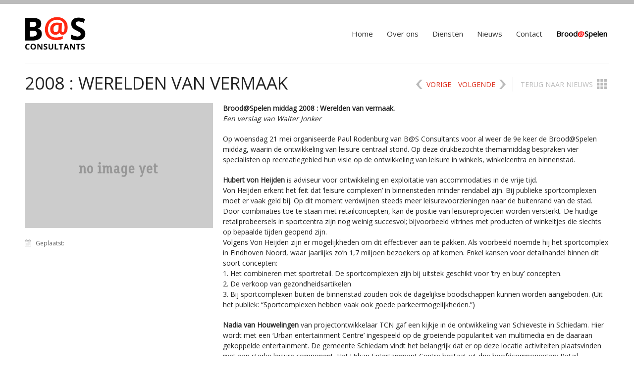

--- FILE ---
content_type: text/html; charset=UTF-8
request_url: https://www.basconsultants.nl/2008-werelden-vermaak-2/
body_size: 9998
content:
<!doctype html>
<html class="no-js loading" lang="nl-NL">
<head>
<meta charset="UTF-8" />

<meta name="viewport" content="width=device-width, initial-scale=1.0" />


<link rel="pingback" href="https://www.basconsultants.nl/xmlrpc.php" />
<link rel="shortcut icon" href="https://usercontent.one/wp/www.basconsultants.nl/wp-content/uploads/favicon.png" />
<meta name='robots' content='index, follow, max-image-preview:large, max-snippet:-1, max-video-preview:-1' />

	<!-- This site is optimized with the Yoast SEO plugin v26.7 - https://yoast.com/wordpress/plugins/seo/ -->
	<title>2008 : Werelden van vermaak - B@S Retail Consultants</title>
	<link rel="canonical" href="https://www.basconsultants.nl/2008-werelden-vermaak-2/" />
	<meta name="twitter:label1" content="Geschreven door" />
	<meta name="twitter:data1" content="Paul" />
	<meta name="twitter:label2" content="Geschatte leestijd" />
	<meta name="twitter:data2" content="4 minuten" />
	<script type="application/ld+json" class="yoast-schema-graph">{"@context":"https://schema.org","@graph":[{"@type":"Article","@id":"https://www.basconsultants.nl/2008-werelden-vermaak-2/#article","isPartOf":{"@id":"https://www.basconsultants.nl/2008-werelden-vermaak-2/"},"author":{"name":"Paul","@id":"https://www.basconsultants.nl/#/schema/person/08e16267fba2f2cccba5f4da9bed9f04"},"headline":"2008 : Werelden van vermaak","datePublished":"2013-06-21T10:18:20+00:00","dateModified":"2013-10-21T10:20:59+00:00","mainEntityOfPage":{"@id":"https://www.basconsultants.nl/2008-werelden-vermaak-2/"},"wordCount":757,"publisher":{"@id":"https://www.basconsultants.nl/#organization"},"articleSection":["Geen categorie"],"inLanguage":"nl-NL"},{"@type":"WebPage","@id":"https://www.basconsultants.nl/2008-werelden-vermaak-2/","url":"https://www.basconsultants.nl/2008-werelden-vermaak-2/","name":"2008 : Werelden van vermaak - B@S Retail Consultants","isPartOf":{"@id":"https://www.basconsultants.nl/#website"},"datePublished":"2013-06-21T10:18:20+00:00","dateModified":"2013-10-21T10:20:59+00:00","breadcrumb":{"@id":"https://www.basconsultants.nl/2008-werelden-vermaak-2/#breadcrumb"},"inLanguage":"nl-NL","potentialAction":[{"@type":"ReadAction","target":["https://www.basconsultants.nl/2008-werelden-vermaak-2/"]}]},{"@type":"BreadcrumbList","@id":"https://www.basconsultants.nl/2008-werelden-vermaak-2/#breadcrumb","itemListElement":[{"@type":"ListItem","position":1,"name":"Home","item":"https://www.basconsultants.nl/"},{"@type":"ListItem","position":2,"name":"2008 : Werelden van vermaak"}]},{"@type":"WebSite","@id":"https://www.basconsultants.nl/#website","url":"https://www.basconsultants.nl/","name":"B@S Retail Consultants","description":"Onderzoek, ontwikkeling en organisatie van winkels, horeca en vermaak, winkelcentra en binnensteden","publisher":{"@id":"https://www.basconsultants.nl/#organization"},"potentialAction":[{"@type":"SearchAction","target":{"@type":"EntryPoint","urlTemplate":"https://www.basconsultants.nl/?s={search_term_string}"},"query-input":{"@type":"PropertyValueSpecification","valueRequired":true,"valueName":"search_term_string"}}],"inLanguage":"nl-NL"},{"@type":"Organization","@id":"https://www.basconsultants.nl/#organization","name":"B@S Retail Consultants","url":"https://www.basconsultants.nl/","logo":{"@type":"ImageObject","inLanguage":"nl-NL","@id":"https://www.basconsultants.nl/#/schema/logo/image/","url":"https://www.basconsultants.nl/wp-content/uploads/2016-logo-B@S-Brood@Spelen-2016.png","contentUrl":"https://www.basconsultants.nl/wp-content/uploads/2016-logo-B@S-Brood@Spelen-2016.png","width":363,"height":245,"caption":"B@S Retail Consultants"},"image":{"@id":"https://www.basconsultants.nl/#/schema/logo/image/"},"sameAs":["https://x.com/Paul_Rodenburg","http://paulrodenburg"]},{"@type":"Person","@id":"https://www.basconsultants.nl/#/schema/person/08e16267fba2f2cccba5f4da9bed9f04","name":"Paul","image":{"@type":"ImageObject","inLanguage":"nl-NL","@id":"https://www.basconsultants.nl/#/schema/person/image/","url":"https://secure.gravatar.com/avatar/2feee61e00a83022959adcdd4d57fe2f1452b3210cd421f40edd99acd8db3f04?s=96&d=mm&r=g","contentUrl":"https://secure.gravatar.com/avatar/2feee61e00a83022959adcdd4d57fe2f1452b3210cd421f40edd99acd8db3f04?s=96&d=mm&r=g","caption":"Paul"},"url":"https://www.basconsultants.nl/author/paul/"}]}</script>
	<!-- / Yoast SEO plugin. -->


<link rel='dns-prefetch' href='//fonts.googleapis.com' />
<link rel="alternate" type="application/rss+xml" title="B@S Retail Consultants &raquo; feed" href="https://www.basconsultants.nl/feed/" />
<link rel="alternate" type="application/rss+xml" title="B@S Retail Consultants &raquo; reacties feed" href="https://www.basconsultants.nl/comments/feed/" />
<link rel="alternate" title="oEmbed (JSON)" type="application/json+oembed" href="https://www.basconsultants.nl/wp-json/oembed/1.0/embed?url=https%3A%2F%2Fwww.basconsultants.nl%2F2008-werelden-vermaak-2%2F" />
<link rel="alternate" title="oEmbed (XML)" type="text/xml+oembed" href="https://www.basconsultants.nl/wp-json/oembed/1.0/embed?url=https%3A%2F%2Fwww.basconsultants.nl%2F2008-werelden-vermaak-2%2F&#038;format=xml" />
<style id='wp-img-auto-sizes-contain-inline-css' type='text/css'>
img:is([sizes=auto i],[sizes^="auto," i]){contain-intrinsic-size:3000px 1500px}
/*# sourceURL=wp-img-auto-sizes-contain-inline-css */
</style>
<style id='wp-emoji-styles-inline-css' type='text/css'>

	img.wp-smiley, img.emoji {
		display: inline !important;
		border: none !important;
		box-shadow: none !important;
		height: 1em !important;
		width: 1em !important;
		margin: 0 0.07em !important;
		vertical-align: -0.1em !important;
		background: none !important;
		padding: 0 !important;
	}
/*# sourceURL=wp-emoji-styles-inline-css */
</style>
<style id='wp-block-library-inline-css' type='text/css'>
:root{--wp-block-synced-color:#7a00df;--wp-block-synced-color--rgb:122,0,223;--wp-bound-block-color:var(--wp-block-synced-color);--wp-editor-canvas-background:#ddd;--wp-admin-theme-color:#007cba;--wp-admin-theme-color--rgb:0,124,186;--wp-admin-theme-color-darker-10:#006ba1;--wp-admin-theme-color-darker-10--rgb:0,107,160.5;--wp-admin-theme-color-darker-20:#005a87;--wp-admin-theme-color-darker-20--rgb:0,90,135;--wp-admin-border-width-focus:2px}@media (min-resolution:192dpi){:root{--wp-admin-border-width-focus:1.5px}}.wp-element-button{cursor:pointer}:root .has-very-light-gray-background-color{background-color:#eee}:root .has-very-dark-gray-background-color{background-color:#313131}:root .has-very-light-gray-color{color:#eee}:root .has-very-dark-gray-color{color:#313131}:root .has-vivid-green-cyan-to-vivid-cyan-blue-gradient-background{background:linear-gradient(135deg,#00d084,#0693e3)}:root .has-purple-crush-gradient-background{background:linear-gradient(135deg,#34e2e4,#4721fb 50%,#ab1dfe)}:root .has-hazy-dawn-gradient-background{background:linear-gradient(135deg,#faaca8,#dad0ec)}:root .has-subdued-olive-gradient-background{background:linear-gradient(135deg,#fafae1,#67a671)}:root .has-atomic-cream-gradient-background{background:linear-gradient(135deg,#fdd79a,#004a59)}:root .has-nightshade-gradient-background{background:linear-gradient(135deg,#330968,#31cdcf)}:root .has-midnight-gradient-background{background:linear-gradient(135deg,#020381,#2874fc)}:root{--wp--preset--font-size--normal:16px;--wp--preset--font-size--huge:42px}.has-regular-font-size{font-size:1em}.has-larger-font-size{font-size:2.625em}.has-normal-font-size{font-size:var(--wp--preset--font-size--normal)}.has-huge-font-size{font-size:var(--wp--preset--font-size--huge)}.has-text-align-center{text-align:center}.has-text-align-left{text-align:left}.has-text-align-right{text-align:right}.has-fit-text{white-space:nowrap!important}#end-resizable-editor-section{display:none}.aligncenter{clear:both}.items-justified-left{justify-content:flex-start}.items-justified-center{justify-content:center}.items-justified-right{justify-content:flex-end}.items-justified-space-between{justify-content:space-between}.screen-reader-text{border:0;clip-path:inset(50%);height:1px;margin:-1px;overflow:hidden;padding:0;position:absolute;width:1px;word-wrap:normal!important}.screen-reader-text:focus{background-color:#ddd;clip-path:none;color:#444;display:block;font-size:1em;height:auto;left:5px;line-height:normal;padding:15px 23px 14px;text-decoration:none;top:5px;width:auto;z-index:100000}html :where(.has-border-color){border-style:solid}html :where([style*=border-top-color]){border-top-style:solid}html :where([style*=border-right-color]){border-right-style:solid}html :where([style*=border-bottom-color]){border-bottom-style:solid}html :where([style*=border-left-color]){border-left-style:solid}html :where([style*=border-width]){border-style:solid}html :where([style*=border-top-width]){border-top-style:solid}html :where([style*=border-right-width]){border-right-style:solid}html :where([style*=border-bottom-width]){border-bottom-style:solid}html :where([style*=border-left-width]){border-left-style:solid}html :where(img[class*=wp-image-]){height:auto;max-width:100%}:where(figure){margin:0 0 1em}html :where(.is-position-sticky){--wp-admin--admin-bar--position-offset:var(--wp-admin--admin-bar--height,0px)}@media screen and (max-width:600px){html :where(.is-position-sticky){--wp-admin--admin-bar--position-offset:0px}}
/*wp_block_styles_on_demand_placeholder:696d33581a78a*/
/*# sourceURL=wp-block-library-inline-css */
</style>
<style id='classic-theme-styles-inline-css' type='text/css'>
/*! This file is auto-generated */
.wp-block-button__link{color:#fff;background-color:#32373c;border-radius:9999px;box-shadow:none;text-decoration:none;padding:calc(.667em + 2px) calc(1.333em + 2px);font-size:1.125em}.wp-block-file__button{background:#32373c;color:#fff;text-decoration:none}
/*# sourceURL=/wp-includes/css/classic-themes.min.css */
</style>
<link rel='stylesheet' id='googlefonts-css' href='https://fonts.googleapis.com/css?family=Open+Sans%7COpen+Sans&#038;ver=6.9' type='text/css' media='all' />
<link rel='stylesheet' id='main-css' href='https://usercontent.one/wp/www.basconsultants.nl/wp-content/themes/cleangold/style.css?ver=6.9' type='text/css' media='all' />
<link rel='stylesheet' id='custom-override-css' href='https://www.basconsultants.nl/wp-content/themes/cleangold/style-custom.php?color_base=%23dc2b19&#038;color_link=%23dc2b19&#038;font_body=Open+Sans&#038;font_headers=Open+Sans&#038;ver=6.9' type='text/css' media='all' />
<script type="text/javascript" src="https://www.basconsultants.nl/wp-includes/js/jquery/jquery.min.js?ver=3.7.1" id="jquery-core-js"></script>
<script type="text/javascript" src="https://www.basconsultants.nl/wp-includes/js/jquery/jquery-migrate.min.js?ver=3.4.1" id="jquery-migrate-js"></script>
<script type="text/javascript" src="https://usercontent.one/wp/www.basconsultants.nl/wp-content/themes/cleangold/js/jquery.common.min.js?ver=6.9" id="common-js-js"></script>
<script type="text/javascript" src="https://usercontent.one/wp/www.basconsultants.nl/wp-content/themes/cleangold/js/site.js?ver=6.9" id="site_js-js"></script>
<link rel="https://api.w.org/" href="https://www.basconsultants.nl/wp-json/" /><link rel="alternate" title="JSON" type="application/json" href="https://www.basconsultants.nl/wp-json/wp/v2/posts/432" /><link rel="EditURI" type="application/rsd+xml" title="RSD" href="https://www.basconsultants.nl/xmlrpc.php?rsd" />
<meta name="generator" content="WordPress 6.9" />
<link rel='shortlink' href='https://www.basconsultants.nl/?p=432' />
<style>[class*=" icon-oc-"],[class^=icon-oc-]{speak:none;font-style:normal;font-weight:400;font-variant:normal;text-transform:none;line-height:1;-webkit-font-smoothing:antialiased;-moz-osx-font-smoothing:grayscale}.icon-oc-one-com-white-32px-fill:before{content:"901"}.icon-oc-one-com:before{content:"900"}#one-com-icon,.toplevel_page_onecom-wp .wp-menu-image{speak:none;display:flex;align-items:center;justify-content:center;text-transform:none;line-height:1;-webkit-font-smoothing:antialiased;-moz-osx-font-smoothing:grayscale}.onecom-wp-admin-bar-item>a,.toplevel_page_onecom-wp>.wp-menu-name{font-size:16px;font-weight:400;line-height:1}.toplevel_page_onecom-wp>.wp-menu-name img{width:69px;height:9px;}.wp-submenu-wrap.wp-submenu>.wp-submenu-head>img{width:88px;height:auto}.onecom-wp-admin-bar-item>a img{height:7px!important}.onecom-wp-admin-bar-item>a img,.toplevel_page_onecom-wp>.wp-menu-name img{opacity:.8}.onecom-wp-admin-bar-item.hover>a img,.toplevel_page_onecom-wp.wp-has-current-submenu>.wp-menu-name img,li.opensub>a.toplevel_page_onecom-wp>.wp-menu-name img{opacity:1}#one-com-icon:before,.onecom-wp-admin-bar-item>a:before,.toplevel_page_onecom-wp>.wp-menu-image:before{content:'';position:static!important;background-color:rgba(240,245,250,.4);border-radius:102px;width:18px;height:18px;padding:0!important}.onecom-wp-admin-bar-item>a:before{width:14px;height:14px}.onecom-wp-admin-bar-item.hover>a:before,.toplevel_page_onecom-wp.opensub>a>.wp-menu-image:before,.toplevel_page_onecom-wp.wp-has-current-submenu>.wp-menu-image:before{background-color:#76b82a}.onecom-wp-admin-bar-item>a{display:inline-flex!important;align-items:center;justify-content:center}#one-com-logo-wrapper{font-size:4em}#one-com-icon{vertical-align:middle}.imagify-welcome{display:none !important;}</style><link rel="stylesheet" type="text/css" href="https://usercontent.one/wp/www.basconsultants.nl/wp-content/themes/cleangold/qikker.css">
<script>
(function(i,s,o,g,r,a,m){i['GoogleAnalyticsObject']=r;i[r]=i[r]||function(){
(i[r].q=i[r].q||[]).push(arguments)},i[r].l=1*new Date();a=s.createElement(o),
m=s.getElementsByTagName(o)[0];a.async=1;a.src=g;m.parentNode.insertBefore(a,m)
})(window,document,'script','//www.google-analytics.com/analytics.js','ga');

ga('create', 'UA-42806125-1', 'basconsultants.nl');
ga('send', 'pageview');

</script>
</head>
<body data-rsssl=1 class="wp-singular post-template-default single single-post postid-432 single-format-standard wp-theme-cleangold">
<div class="wrapper-frame">
	<div class="wrapper-row">
	<div class="border-header"></div>
	<section id="header" class="container">
		<header id="logo" class="">
			<hgroup>
				<h1><a class="animated none" href="https://www.basconsultants.nl/" rel="home" title="onderzoek, ontwikkeling en organisatie van winkels, horeca en vermaak, winkelcentra en binnensteden"><img src="https://usercontent.one/wp/www.basconsultants.nl/wp-content/uploads/B@S_logo.png" class="scale" alt="B@S Retail Consultants"/></a></h1>
			</hgroup>
		</header>
		<nav id="menu" class="clearfix">
			<ul><li id="menu-item-122" class="menu-item menu-item-type-custom menu-item-object-custom menu-item-122"><a href="/">Home</a></li>
<li id="menu-item-94" class="menu-item menu-item-type-post_type menu-item-object-page menu-item-94"><a href="https://www.basconsultants.nl/over-ons/">Over ons</a></li>
<li id="menu-item-90" class="menu-item menu-item-type-post_type menu-item-object-page menu-item-90"><a href="https://www.basconsultants.nl/diensten/">Diensten</a></li>
<li id="menu-item-87" class="menu-item menu-item-type-post_type menu-item-object-page menu-item-87"><a href="https://www.basconsultants.nl/nieuws/">Nieuws</a></li>
<li id="menu-item-138" class="menu-item menu-item-type-post_type menu-item-object-page menu-item-138"><a href="https://www.basconsultants.nl/contact/">Contact</a></li>
<li id="menu-item-117" class="broodspelenlink menu-item menu-item-type-post_type menu-item-object-page menu-item-117"><a href="https://www.basconsultants.nl/brood-spelen/">Brood<span>@</span>Spelen</a></li>
<li class="search-link"><a href="https://www.basconsultants.nl/?s=">Search Page</a><form role="search" method="get" class="searchform" action="https://www.basconsultants.nl/"><input type="text" value="" name="s" placeholder="SEARCH" /><input type="submit" value="Search" /></form></li></ul>
		</nav>
		<div class="sep sep-small"></div>
		<span id="switch">Menu <strong>&#8801;</strong></span>
		<div class="clear"></div>
	</section>
	</div>
	<div class="wrapper-row wrapper-expand">
	<section id="content" class="container">
		<div class="grid12 col">
			<h1 class="page-title left">2008 : Werelden van vermaak</h1>
			<div class="subtitle">
				<p class="navigation">
				
													<a href="https://www.basconsultants.nl/2008-werelden-vermaak/" class="prev" style="color: #dc2b19;"><span></span>Vorige</a>
													<a href="https://www.basconsultants.nl/2007-horeca-winkels-winkelcentra-binnenstad/" class="next" style="color: #dc2b19;">Volgende<span></span></a>
								
				<a href="https://www.basconsultants.nl/nieuws/" class="all">Terug naar nieuws<span></span></a></p>
			</div>
			<div class="clear"></div>
		</div>
		<div class="grid4 col">
			<div class="thumb animated none">
				<a><img src="https://usercontent.one/wp/www.basconsultants.nl/wp-content/themes/cleangold/img/480x320.gif" class="scale" alt="" /></a>
			</div>
			<div class="meta">
				<p class="smaller"><span class="icon-date"></span>Geplaatst: </p>
				
			</div>
		</div>
		<div class="grid8 col">
			<p><strong>Brood@Spelen middag 2008 : Werelden van vermaak. </strong><br />
<em>Een verslag van Walter Jonker</em></p>
<p>Op woensdag 21 mei organiseerde Paul Rodenburg  van B@S Consultants voor al weer de 9e keer de Brood@Spelen middag, waarin de ontwikkeling van leisure centraal stond.  Op deze drukbezochte themamiddag bespraken vier specialisten op recreatiegebied hun visie op de ontwikkeling van leisure in winkels, winkelcentra en binnenstad.</p>
<p><strong>Hubert von Heijden</strong> is adviseur voor ontwikkeling en exploitatie van accommodaties in de vrije tijd.<br />
Von Heijden erkent het feit dat ‘leisure complexen’ in binnensteden minder rendabel zijn. Bij publieke sportcomplexen moet er vaak geld bij. Op dit moment verdwijnen steeds meer leisurevoorzieningen naar de buitenrand van de stad. Door combinaties toe te staan met retailconcepten, kan de positie van leisureprojecten worden versterkt. De huidige retailprobeersels in sportcentra zijn nog weinig succesvol; bijvoorbeeld vitrines met producten of winkeltjes die slechts op bepaalde tijden geopend zijn.<br />
Volgens Von Heijden zijn er mogelijkheden om dit effectiever aan te pakken. Als voorbeeld noemde hij het sportcomplex in Eindhoven Noord, waar jaarlijks zo’n 1,7 miljoen bezoekers op af komen. Enkel kansen voor detailhandel binnen dit soort concepten:<br />
1.	Het combineren met sportretail. De sportcomplexen zijn bij uitstek geschikt voor ‘try en buy’ concepten.<br />
2.	De verkoop van gezondheidsartikelen<br />
3.	Bij sportcomplexen buiten de binnenstad zouden ook de dagelijkse boodschappen kunnen worden aangeboden. (Uit het publiek: &#8220;Sportcomplexen hebben vaak ook goede parkeermogelijkheden.&#8221;)</p>
<p><strong>Nadia van Houwelingen</strong> van projectontwikkelaar TCN gaf een kijkje in de ontwikkeling van Schieveste in Schiedam. Hier wordt met een ‘Urban entertainment Centre’ ingespeeld op de groeiende populariteit van multimedia en de daaraan gekoppelde entertainment. De gemeente Schiedam vindt het belangrijk dat er op deze locatie activiteiten plaatsvinden met een sterke leisure component. Het Urban Entertainment Centre bestaat uit drie hoofdcomponenten: Retail (17.000m2) Leisure (19.500 – 22.000m2) en Food en fun (4.500 – 6000m2).  Daarnaast maakt ook een P+R locatie onderdeel uit van het ontwikkelingsprogramma.</p>
<p><strong>Hans Felius</strong> van Krijco Casino’s en Leisure is als ondernemer een partij die dagelijks met de praktijk van aantrekkelijk binnensteden te maken heeft. Krijco heeft zich ontwikkeld van een gokautomatenbedrijf tot een entertainmentorganisatie die aan een zo breed mogelijk publiek verantwoord amusement wil bieden. De negatieve associatie van gokhallen en gokverslaving maakt het vinden van geschikte locaties met bijbehorende vergunningen tot een belangrijk knelpunt.<br />
In de nieuwste locaties van de Krijco casino’s krijgt het vermaak een steeds belangrijker rol. Felius: “We willen de mensen een gezellig avondje uit bieden. Door in een winkelgebied meer leisure concepten toe te laten kan bezoekfrequentie stijgen en verblijfsduur worden verlengd. ” Felius gaat in op de praktijk bij een aantal projecten. Bij het Boreel in Deventer is volgens Felius gekozen voor een gedifferentieerde huurprijs: “We zitten niet te wachten op faillissementen. Verschillende partijen moeten hun geld kunnen terugverdienen.”</p>
<p><strong>Hans van Leeuwen</strong> van Slimm Advies wist als laatste spreker de aandacht goed vast te houden door met enkele harde feiten te komen over gastvriendelijkheid in binnensteden. Van Leeuwen is specialist in de leisure industrie en adviseert bedrijven en overheden over ontwikkelingen in de markt.<br />
Door een vergelijking te maken tussen een binnenstad en een attractiepark kwamen de zwakheden van een binnenstad als attractie naar voren. Van Leeuwen: “In een attractiepark wordt je welkom geheten en na afloop uitgezwaaid. Daar voel je je welkom. Dat  is in de meeste binnensteden wel anders. Daar wordt je gedoogd. Ga als ontwikkelaar of gemeente eens bekijken hoe je de bezoekers een ‘warme deken’ kan bezorgen.”<br />
Een tweede belangrijk aandachtspunt voor de binnensteden is de uniciteit. Van Leeuwen: “De grote steden lijken steeds meer op elkaar. Dat komt doordat de grote ketens een muur van bekende gevels bouwt. Je komt dus in elke stad bijna hetzelfde winkelbestand tegen. Terwijl de oude binnensteden juist een automatische voorsprong hadden door hun unieke omgeving.“<br />
Het gaat volgens Van Leeuwen beter bij projecten die buiten het binnenstadgebied liggen. Rondom voetbalstadions en retailcentres is er een veel beter evenwicht tussen retail en leisure. Hier besteed men vaak veel meer aandacht aan klantrelaties.”<br />
“Ga eens in de schoenen staan van een pretpark- of binnenstadbezoeker. “ had Van Leeuwen zijn gehoor aan het begin van de presentatie voorgehouden,  “…je ziet dan vanzelf waar het beter kan.” Dat bericht was aangekomen. De vragen gingen dan ook vooral over de mogelijke oplossingen:</p>
<p>Afsluitend kon worden geconcludeerd dat het net als voorgaande jaren weer een leuke en drukbezochte middag was met 85 vertegenwoordigers van gemeenten, toeristisch-recreatief bedrijfsleven, horeca en winkeliers, HBD, MKB, Kamers van Koophandel,  projectontwikkelaars, beleggers en eigenaren onroerend goed, onderzoekers, adviseurs en andere professionals betrokken in de ontwikkeling van winkels en horeca en vermaak.</p>
<p>overzicht deelnemende bedrijven/instellingen: &#8230;&#8230;&#8230;&#8230;..</p>

		</div>

		<a href="#header" id="top-link"><span></span></a>
	</section>
	</div>
	<div class="wrapper-row">
	<footer id="footer">
		<div class="sep-big"></div>
		<section class="container clearfix">
			<div class="grid3 col">
				<div class="widget_text"><h3>Contact</h3>			<div class="textwidget">Voor vragen of meer informatie, neem gerust <a href="/contact/">contact</a> met ons op.
<br><br>
B@S Retail Consultants<br>
Mr. Tripkade 21<br>
3571 SV Utrecht<br>
<br>
m: +31 (0) 6 24 26 48 14<br>
@: <A HREF="mailto:mail@basconsultants.nl">mail@basconsultants.nl</A></div>
		</div>			</div>
			<div class="grid3 col">
				<div class="widget_text"><h3>Over Ons</h3>			<div class="textwidget">B@S Consultants adviseert overheden en marktpartijen over de ruimtelijke en economische ontwikkeling van winkels, horeca en vermaak. <br><br>Wij zijn actief en betrokken en gespecialiseerd in onderzoek, ontwikkeling en organisatie van winkels, horeca en vermaak in winkelcentra en binnensteden.
<br><br><a href = https://www.basconsultants.nl/privacybeleid/ > Privacybeleid & Cookieverklaring. </a></div>
		</div>			</div>
			<div class="grid3 col">
							<div class="widget_cleangold_recent_posts">			<h3>Nieuws &#038; Info</h3>						<div class="post-item clearfix">
				<a href="https://www.basconsultants.nl/personal-shopping-private-dancing-protected-dancing/" title="Personal Shopping, Private Dining &#038; Protected Dancing" class="left-image"><img src="https://usercontent.one/wp/www.basconsultants.nl/wp-content/uploads/beeld-horeca-Coronastad-Blog-120x120.png" class="scale animated none" alt="" /></a>
				<h6 class="title"><a href="https://www.basconsultants.nl/personal-shopping-private-dancing-protected-dancing/">Personal Shopping, Private Dining &#038; Protected Dancing</a></h6>
			</div>
						<div class="post-item clearfix">
				<a href="https://www.basconsultants.nl/winkels-horeca-en-vermaak-een-kwestie-van-ontmoeten-belevingmetbetekenis/" title="winkels, horeca en vermaak : een kwestie van ontmoeten #belevingmetbetekenis" class="left-image"><img src="https://usercontent.one/wp/www.basconsultants.nl/wp-content/uploads/foto-belevenis-maak-je-2-120x120.jpg" class="scale animated none" alt="" /></a>
				<h6 class="title"><a href="https://www.basconsultants.nl/winkels-horeca-en-vermaak-een-kwestie-van-ontmoeten-belevingmetbetekenis/">winkels, horeca en vermaak : een kwestie van ontmoeten #belevingmetbetekenis</a></h6>
			</div>
						<div class="post-item clearfix">
				<a href="https://www.basconsultants.nl/uitnodiging-expertmeeting-retailtainment-10-maart-2020-tilburg-waar-retail-en-leisure-elkaar-ontmoeten/" title="VERSLAG Expertmeeting Retailtainment 2020 &#8211; Waar retail en leisure elkaar ontmoeten" class="left-image"><img src="https://usercontent.one/wp/www.basconsultants.nl/wp-content/uploads/compilatie-website-retailtainment-10-maart-1-120x120.jpg" class="scale animated none" alt="" /></a>
				<h6 class="title"><a href="https://www.basconsultants.nl/uitnodiging-expertmeeting-retailtainment-10-maart-2020-tilburg-waar-retail-en-leisure-elkaar-ontmoeten/">VERSLAG Expertmeeting Retailtainment 2020 &#8211; Waar retail en leisure elkaar ontmoeten</a></h6>
			</div>
						</div>				</div>
			<div class="grid3 col">
							</div>
		</section>
		<div class="bottom">
			<section class="container">
				<div class="grid4 col">
				<h4>B@S Retail Consultants</h4>
				</div>
				<div class="grid8 col">
					<p>© <span class="the-year">2026</span> B@S Retail Consultants. All Rights Reserved.</p>
				</div>
			</section>
		</div>
	</footer>
	</div>
</div>
<script type="speculationrules">
{"prefetch":[{"source":"document","where":{"and":[{"href_matches":"/*"},{"not":{"href_matches":["/wp-*.php","/wp-admin/*","/wp-content/uploads/*","/wp-content/*","/wp-content/plugins/*","/wp-content/themes/cleangold/*","/*\\?(.+)"]}},{"not":{"selector_matches":"a[rel~=\"nofollow\"]"}},{"not":{"selector_matches":".no-prefetch, .no-prefetch a"}}]},"eagerness":"conservative"}]}
</script>

<script type="text/javascript" src="https://www.basconsultants.nl/wp-includes/js/comment-reply.min.js?ver=6.9" id="comment-reply-js" async="async" data-wp-strategy="async" fetchpriority="low"></script>
<script id="wp-emoji-settings" type="application/json">
{"baseUrl":"https://s.w.org/images/core/emoji/17.0.2/72x72/","ext":".png","svgUrl":"https://s.w.org/images/core/emoji/17.0.2/svg/","svgExt":".svg","source":{"concatemoji":"https://www.basconsultants.nl/wp-includes/js/wp-emoji-release.min.js?ver=6.9"}}
</script>
<script type="module">
/* <![CDATA[ */
/*! This file is auto-generated */
const a=JSON.parse(document.getElementById("wp-emoji-settings").textContent),o=(window._wpemojiSettings=a,"wpEmojiSettingsSupports"),s=["flag","emoji"];function i(e){try{var t={supportTests:e,timestamp:(new Date).valueOf()};sessionStorage.setItem(o,JSON.stringify(t))}catch(e){}}function c(e,t,n){e.clearRect(0,0,e.canvas.width,e.canvas.height),e.fillText(t,0,0);t=new Uint32Array(e.getImageData(0,0,e.canvas.width,e.canvas.height).data);e.clearRect(0,0,e.canvas.width,e.canvas.height),e.fillText(n,0,0);const a=new Uint32Array(e.getImageData(0,0,e.canvas.width,e.canvas.height).data);return t.every((e,t)=>e===a[t])}function p(e,t){e.clearRect(0,0,e.canvas.width,e.canvas.height),e.fillText(t,0,0);var n=e.getImageData(16,16,1,1);for(let e=0;e<n.data.length;e++)if(0!==n.data[e])return!1;return!0}function u(e,t,n,a){switch(t){case"flag":return n(e,"\ud83c\udff3\ufe0f\u200d\u26a7\ufe0f","\ud83c\udff3\ufe0f\u200b\u26a7\ufe0f")?!1:!n(e,"\ud83c\udde8\ud83c\uddf6","\ud83c\udde8\u200b\ud83c\uddf6")&&!n(e,"\ud83c\udff4\udb40\udc67\udb40\udc62\udb40\udc65\udb40\udc6e\udb40\udc67\udb40\udc7f","\ud83c\udff4\u200b\udb40\udc67\u200b\udb40\udc62\u200b\udb40\udc65\u200b\udb40\udc6e\u200b\udb40\udc67\u200b\udb40\udc7f");case"emoji":return!a(e,"\ud83e\u1fac8")}return!1}function f(e,t,n,a){let r;const o=(r="undefined"!=typeof WorkerGlobalScope&&self instanceof WorkerGlobalScope?new OffscreenCanvas(300,150):document.createElement("canvas")).getContext("2d",{willReadFrequently:!0}),s=(o.textBaseline="top",o.font="600 32px Arial",{});return e.forEach(e=>{s[e]=t(o,e,n,a)}),s}function r(e){var t=document.createElement("script");t.src=e,t.defer=!0,document.head.appendChild(t)}a.supports={everything:!0,everythingExceptFlag:!0},new Promise(t=>{let n=function(){try{var e=JSON.parse(sessionStorage.getItem(o));if("object"==typeof e&&"number"==typeof e.timestamp&&(new Date).valueOf()<e.timestamp+604800&&"object"==typeof e.supportTests)return e.supportTests}catch(e){}return null}();if(!n){if("undefined"!=typeof Worker&&"undefined"!=typeof OffscreenCanvas&&"undefined"!=typeof URL&&URL.createObjectURL&&"undefined"!=typeof Blob)try{var e="postMessage("+f.toString()+"("+[JSON.stringify(s),u.toString(),c.toString(),p.toString()].join(",")+"));",a=new Blob([e],{type:"text/javascript"});const r=new Worker(URL.createObjectURL(a),{name:"wpTestEmojiSupports"});return void(r.onmessage=e=>{i(n=e.data),r.terminate(),t(n)})}catch(e){}i(n=f(s,u,c,p))}t(n)}).then(e=>{for(const n in e)a.supports[n]=e[n],a.supports.everything=a.supports.everything&&a.supports[n],"flag"!==n&&(a.supports.everythingExceptFlag=a.supports.everythingExceptFlag&&a.supports[n]);var t;a.supports.everythingExceptFlag=a.supports.everythingExceptFlag&&!a.supports.flag,a.supports.everything||((t=a.source||{}).concatemoji?r(t.concatemoji):t.wpemoji&&t.twemoji&&(r(t.twemoji),r(t.wpemoji)))});
//# sourceURL=https://www.basconsultants.nl/wp-includes/js/wp-emoji-loader.min.js
/* ]]> */
</script>
<script id="ocvars">var ocSiteMeta = {plugins: {"a3e4aa5d9179da09d8af9b6802f861a8": 1,"2c9812363c3c947e61f043af3c9852d0": 1,"b904efd4c2b650207df23db3e5b40c86": 1,"a3fe9dc9824eccbd72b7e5263258ab2c": 1}}</script></body>
</html>

--- FILE ---
content_type: text/css
request_url: https://usercontent.one/wp/www.basconsultants.nl/wp-content/themes/cleangold/style.css?ver=6.9
body_size: 12089
content:
/*
Theme Name: CleanGold
Theme URI: http://themeforest.net/user/liviu_cerchez
Author: liviu_cerchez
Author URI: http://themeforest.net/user/liviu_cerchez
Description: Fully responsive minimal theme that looks great on any device.
Version: 1.1.9
License: GNU General Public License version 3.0
License URI: http://www.gnu.org/licenses/gpl-3.0.html
Tags: light, gray, white, one-column, two-columns, left-sidebar, right-sidebar, responsive, custom-menu, featured-images, full-width-template, custom-post-types, theme-options, translation-ready
Text Domain: cleangold
*/

/* reset */
html, body, div, span, applet, object, iframe, h1, h2, h3, h4, h5, h6, p, blockquote, pre, a, abbr, acronym, address, big, cite, code, del, dfn, em, img, ins, q, small, strike, strong, sub, sup, b, u, i, center, dl, dt, dd, ol, ul, li, fieldset, form, label, legend, table, caption, tbody, tfoot, thead, tr, th, td, article, aside, canvas, details, embed, figure, figcaption, footer, header, hgroup, menu, nav, section, summary, time, mark, audio, video { margin: 0; padding: 0; border: 0; font-size: 100%; font: inherit; vertical-align: baseline; }
article, aside, details, figcaption, figure, footer, header, hgroup, menu, nav, section { display: block; }
body { line-height: 1; }
ol, ul { list-style: none; }
blockquote, q { quotes: none; }
blockquote:before, blockquote:after, q:before, q:after { content: ''; content: none; }
table { border-collapse: collapse; border-spacing: 0; width: 100%; border: 1px solid #ddd; margin-bottom: 20px; }

/* basic */
body { font: 13px/21px Helvetica, Arial, sans-serif; color: #222; -webkit-font-smoothing: antialiased; -webkit-text-size-adjust: 100%;  }
h1, h2, h3, h4, h5, h6 { font-weight: normal; }
h1 a, h2 a, h3 a, h4 a, h5 a, h6 a { font-weight: inherit; }
h1 { font-size: 28px; line-height: 34px; margin-bottom: 8px; text-transform: uppercase; }
h2 { font-size: 21px; line-height: 30px; margin-bottom: 4px; text-transform: uppercase; }
h3 { font-size: 17px; line-height: 24px; }
h3.bold,h6.bold { margin-bottom: 20px; text-transform: uppercase; font-weight: bold; }
h4 { font-size: 16px; line-height: 21px; }
h5 { font-size: 15px; line-height: 21px; }
h5.bold { text-transform: uppercase; font-weight: bold; }
h6 { font-size: 14px; line-height: 21px; }
p { margin: 0 0 20px; }
p.small, div.small p, ul.small { font-size: 13px; }
p.smaller, div.smaller p, ul.smaller { font-size: 12px; }
p.gray { color: #777; }
p img { margin: 0; }
em { font-style: italic; }
strong { font-weight: bold; }
small { font-size: 80%; }
blockquote, blockquote p { line-height: 24px; color: #777; font-style: italic; }
blockquote { font-size: 12px; border-left: 1px solid #ddd; margin: 0 0 20px; padding: 10px 20px 10px 19px; }
blockquote.left { margin-right: 20px; text-align: right; margin-left: 0; width: 33%; float: left; }
blockquote.right { margin-left: 20px; text-align: left; margin-right: 0; width: 33%; float: right; }
blockquote p:last-child { margin-bottom: 0; }
blockquote cite { display: block; text-indent: 42px; color: #555; position: relative; }
blockquote cite:before { content: "\201c"; font-weight: bold; font-style: normal; font: 94px/74px Arial; position: absolute; top: -2px; left: -36px; }
blockquote cite a, blockquote cite a:visited,blockquote cite a:visited { color: #555; }
hr { border: solid #ddd; clear: both; height: 0; border-width: 1px 0 0; margin: 10px 0 30px; }
a, a:visited { color: #333; text-decoration: underline; outline: 0; }
a:hover,a:focus { color: #000; }
p a, p a:visited { line-height: inherit; }
ul, ol { margin-bottom: 20px; }
ul { list-style: none outside; }
ol { list-style: decimal; }
ol, ul.square, ul.circle, ul.disc { margin-left: 20px; }
ul.square { list-style: square outside; }
ul.circle { list-style: circle outside; }
ul.disc { list-style: disc outside; }
ol.roman { list-style: upper-roman; }
ol.alpha { list-style: lower-alpha; }
ul ul, ul ol, ol ol, ol ul { font-size: 90%; margin: 10px 0 6px 20px; }
ul ul li, ul ol li, ol ol li, ol ul li { margin-bottom: 6px; }
li { line-height: 18px; margin-bottom: 12px; }
ul.smaller li { line-height: 18px; margin-bottom: 4px; }
ul.large li, li p { line-height: 21px; }
img.scale { max-width: 100%; height: auto; }
p img.left { float: left; margin: 10px 20px 10px 0; }
p img.right { float: right; margin: 10px 0 10px 20px; }
form, fieldset { margin-bottom: 20px; }
form.no-br br { display: none; }
.button, button, input[type=submit], input[type=reset],input[type=button], .pagination .page-numbers { background: #ffd53c url(img/pattern.png); color: #333; border: 0; display: inline-block; font-size: 13px; font-weight: bold; font-family: Helvetica, Arial, sans-serif; text-transform: uppercase; text-decoration: none; cursor: pointer; margin-bottom: 20px; margin-left: 0; line-height: normal; -webkit-transition: all .2s linear; -moz-transition: all .2s linear; -o-transition: all .2s linear; -ms-transition: all .2s linear; transition: all .2s linear; padding: 8px 12px; }
.button.small, button.small, input[type=submit].small, input[type=reset].small, input[type=button].small { font-size: 11px; margin-bottom: 0; padding: 0 4px; }
.button.big, button.big, input[type=submit].big, input[type=reset].big, input[type=button].big { font-size: 21px; padding: 15px 30px; }
.button.gray, button.gray, input[type=submit].gray, input[type=reset].gray, input[type=button].gray { background-color: #ddd }
.button.dark, button.dark, input[type=submit].dark, input[type=reset].dark, input[type=button].dark, .pagination .current { background-color: #222; color: #eee; }
.button:hover, button:hover, input[type=submit]:hover, input[type=reset]:hover, input[type=button]:hover, .pagination .page-numbers:hover { color: #fff; background: #222; }
.button:active, button:active, input[type=submit]:active, input[type=reset]:active, input[type=button]:active, .pagination .page-numbers:active { color: #eee; background: #333; }
.button.full-width, button.full-width, input[type=submit].full-width, input[type=reset].full-width, input[type=button].full-width { width: 100%; padding-left: 0!important; padding-right: 0!important; text-align: center; }
button::-moz-focus-inner, input::-moz-focus-inner { border: 0; padding: 0; }
input[type=text], input[type=password], input[type=email], textarea, select { border: 1px solid #ccc; outline: none; font-size: 13px; font-family: Helvetica, Arial, sans-serif; color: #777; width: 230px; max-width: 100%; display: block; background: #f9f9f9; box-sizing: border-box; -moz-box-sizing: border-box; -webkit-box-sizing: border-box; margin: 0 0 20px; padding: 6px 4px; }
input.full-width, input[type=text].full-width, input[type=password].full-width, input[type=email].full-width, textarea.full-width, select.full-width { width: 100%; }
.ie7 input.full-width, .ie7 input[type=text].full-width, .ie7 input[type=password].full-width, .ie7 input[type=email].full-width, .ie7 textarea.full-width, .ie7 select.full-width { width: 85%; }
textarea { width: 450px; min-height: 60px; overflow: auto; }
input[type=text]:focus, input[type=password]:focus, input[type=email]:focus, textarea:focus, select:focus { border: 1px solid #aaa; color: #333; -moz-box-shadow: 0 0 3px rgba(0,0,0,.2); -webkit-box-shadow: 0 0 3px rgba(0,0,0,.2); box-shadow: 0 0 3px rgba(0,0,0,.2); }
input:focus:invalid, textarea:focus:invalid { border-color: #e55; }
::-webkit-input-placeholder, :-moz-placeholder { color: #ccc; }
input.inline { display: inline-block; }
label, legend { display: block; font-weight: bold; font-size: 13px; }
label.checkbox { margin-bottom: 12px; }
select { width: 230px; }
.oldie select { width: 240px; }
input[type=checkbox], input[type=radio] { display: inline; position: relative; top: 1px; }
label span, legend span { font-weight: normal; font-size: 13px; color: #444; }
table caption { font-weight: bold; text-align: left; padding: 4px 6px; border: 1px solid #ddd; border-bottom: 0; background: #ffd53c url(img/pattern.png); }
table th, table td { padding-left: 6px; padding-right: 6px; line-height: 21px; border: 1px solid #ddd; background-color: #fff; text-align: left; vertical-align: middle; }
table th, table tfoot td { font-weight: bold; background: #eee url(img/pattern.png); }
table tfoot a { text-decoration: none; }
table .alternate td { background-color: #fafafa; }
table.large th,table.large td { padding: 12px 8px; }
.remove-bottom { margin-bottom: 0!important; }
.remove-margin { margin: 0!important; }
.half-bottom { margin-bottom: 10px!important; }
.add-bottom { margin-bottom: 20px!important; }
.float-left, .floatleft { float: left; }
.float-right, .floatright { float: right; }
.hide-on-mobile { display: none; }

.sticky { }
.gallery-caption { }
.bypostauthor { }
.aligncenter { display: block; margin: 0 auto; }
.alignright { float: right; margin: 0 0 10px 20px; }
.alignleft { float: left; margin: 0 20px 10px 0; }
.textcenter { text-align: center; }
.textright { text-align: right; }
.textleft { text-align: left; }
.wp-caption { max-width: 100% !important; border: 1px solid #ddd; text-align: center; background-color: #fafafa; padding: 5px; margin-bottom: 10px; }
.wp-caption img { margin: 0; padding: 0; }
.wp-caption p.wp-caption-text { font-size: 11px; line-height: 17px; padding: 0 4px 5px; margin: 0; }
.wp-smiley { margin: 0 !important; max-height: 1em; }
.tagcloud { margin-bottom: 20px; }

html, body { width: 100%; height: 100%; }
.container div.sep { clear: both; float: none; display: block; width: auto; margin-bottom: 30px; }
div.sep-small { height: 1px; background-color: #ddd; }
div.sep-big { height: 4px; background: #ffd53c url(img/pattern.png); }
.box { background: #f6f6f6; margin-bottom: 20px; padding: 10px; }
.box p:last-child { margin-bottom: 0; }
.highlight { background-color: #ffd53c; }

::-moz-selection { color: #222; background-color: #ffd53c; text-shadow: none; }
::selection { color: #222; background-color: #ffd53c; text-shadow: none; }

/* sticky footer trick */
.wrapper-frame { display: table; width: 100%; height: 100%; }
.wrapper-row { display: table-row; height: 1px; }
html>body .wrapper-expand { height: auto; }
.ie7 .wrapper-row { height: auto; }

/* 960 grid system */
.container { position: relative; width: 300px; margin: 0 auto; padding: 0; }
.ie7 .container { position: static; }
.container .col { width: 100%; }
body .container .col.alpha { margin-left: 0; }
body .container .col.omega { margin-right: 0; }
.container:after { content: "\0020"; display: block; height: 0; clear: both; visibility: hidden; }
.clearfix:before, .clearfix:after, .row:before, .row:after { content: '\0020'; display: block; overflow: hidden; visibility: hidden; width: 0; height: 0; }
.row:after, .clearfix:after { clear: both; }
.row, .clearfix { zoom: 1 }
.clear { clear: both; display: block; overflow: hidden; visibility: hidden; width: 0; height: 0; }

/* flexslider */
.flexslider .slides, .flex-control-nav, .flex-direction-nav { list-style: none; margin: 0; padding: 0; }
.flexslider { position: relative; zoom: 1; margin: 0 0 30px; }
html[xmlns] .flexslider .slides { display: block; }
.flexslider .slides { zoom: 1; }
.flexslider .slides > li { display: none; -webkit-backface-visibility: hidden; }
.flexslider .slides li { margin-bottom: 0; }
.flexslider .slides img { width: 100%; display: block; }
.flex-pauseplay span { text-transform: capitalize; }
.flexslider .slides:after { content: "."; display: block; clear: both; visibility: hidden; line-height: 0; height: 0; }
* html .flexslider .slides { height: 1%; }
.flex-viewport { max-height: 2000px; -webkit-transition: all 1s ease; -moz-transition: all 1s ease; transition: all 1s ease; }
.loading .flex-viewport { max-height: 0; overflow: hidden; }
.flexslider .carousel li { margin-right: 5px; }
.flex-direction-nav { height: 0; }
.loading .flex-direction-nav { display: none; }
.flex-direction-nav a { width: 20px; height: 30px; display: block; background: url(img/sprite.png) no-repeat 0 0; position: absolute; top: 50%; cursor: pointer; text-indent: -999px; overflow: hidden; margin: -20px 0 0; }
.flex-direction-nav .flex-prev { background-position: 0 -50px; left: 5px; }
.flex-direction-nav .flex-prev:hover { background-position: -42px -50px; }
.flex-direction-nav .flex-next { background-position: -21px -50px; right: 5px; }
.flex-direction-nav .flex-next:hover { background-position: -63px -50px; }
.flex-direction-nav .flex-disabled { opacity: .3!important; filter: alpha(opacity=30); cursor: default; }
.flex-control-nav { position: absolute; top: 10px; right: 10px; }
.loading .flex-control-nav { display: none; }
.flex-control-nav li { zoom: 1; display: inline; margin: 0 4px; }
.flex-control-paging li a { width: 11px; height: 11px; display: block; background: rgba(0,0,0,0.5); cursor: pointer; text-align: left; text-indent: -9999px; -webkit-border-radius: 20px; -moz-border-radius: 20px; -o-border-radius: 20px; border-radius: 20px; box-shadow: inset 0 0 3px rgba(0,0,0,0.3); }
.flex-control-paging li a:hover { background: rgba(0,0,0,0.7); }
.flex-control-paging li a.flex-active { background: #ffd53c url(img/pattern.png); cursor: default; }
.flex-control-thumbs { position: static; overflow: hidden; margin: 5px 0 0; }
.flex-control-thumbs li { width: 25%; float: left; margin: 0; }
.flex-control-thumbs img { width: 100%; display: block; opacity: .7; cursor: pointer; }
.flex-control-thumbs img:hover { opacity: 1; }
.flex-control-thumbs .flex-active { opacity: 1; cursor: default; }
.detailed .slides .info, .simple .slides .info { background: #222; color: #fff; }
.detailed .slides .info p, .simple .slides .info p { margin-bottom: 0; }
.detailed .slides .info h3 { padding: 10px 10px 0; }
.detailed .slides .info p { padding: 0 10px 10px; }
.mini-detailed .slides .info p, .simple .slides .info p { padding: 5px 10px; }

/* roundabout */
.roundabout ul { height: 122px; overflow: hidden; }
.roundabout li { width: 75%; cursor: pointer; -webkit-box-shadow: 0 0 10px 0 rgba(0,0,0,0.2); box-shadow: 0 0 10px 0 rgba(0,0,0,0.2); margin: 0; }
.roundabout li.roundabout-in-focus { cursor: url(img/openhand.cur),default; }
.roundabout li img { display: block; }
.roundabout li .text { opacity: 0; filter: alpha(opacity=0); position: absolute; left: 0; bottom: 0; width: 100%; background: #222; background: rgba(0,0,0,0.8); -webkit-transition: all .25s linear; -moz-transition: all .25s linear; -o-transition: all .25s linear; -ms-transition: all .25s linear; transition: all .25s linear; }
.roundabout li.roundabout-in-focus .text { opacity: 1; filter: none; }
.roundabout li .info { position: relative; }
.roundabout li .text p { color: #fff; margin: 0; padding: 3px 5px; }
.roundabout li .text p a.link { float: right; position: relative; top: -3px; left: 4px; padding: 5px; }
.roundabout li .text p a.link span { display: block; width: 17px; height: 17px; background: url(img/sprite.png) no-repeat -47px -19px; }

/* panorama360 */
.panorama, .panorama-view { width: 100%; height: 100%; overflow: hidden; }
.panorama { height: 260px; margin-bottom: 20px; }
.home .panorama { margin-bottom: 30px; }
.panorama, .panorama-container { position: relative; }
.panorama-container img { height: 100%; position: absolute; top: 0; }
.panorama .info, .panorama-view .area { position: absolute; display: block; }
.panorama .info { right: 10px; bottom: 10px; }
.panorama .controls { position: absolute; left: 10px; bottom: 10px; }
.panorama .controls a { display: block; float: left; margin-right: 5px; padding-top: 5px; padding-bottom: 7px; font-size: 15px; cursor: pointer; }
.panorama .preloader { position: absolute; top: 0; left: 0; width: 100%; height: 100%; background: rgba(0,0,0,0.02) url(img/loading.gif) no-repeat center center; }
.panorama-view { cursor: url(img/openhand.cur),default; }
.panorama-view.grab { cursor: url(img/closedhand.cur),default; }
.panorama .info, .panorama .controls a { background: #ffd53c url(img/pattern.png); color: #222; font: bold 11px/14px Arial, sans-serif; text-decoration: none; padding: 6px 7px; -webkit-transition: all .25s linear; -moz-transition: all .25s linear; -o-transition: all .25s linear; -ms-transition: all .25s linear; transition: all .25s linear; }
.panorama .info:hover, .panorama .controls a:hover { color: #fff; background: #222; }
.panorama-view .area { opacity: .25; filter: alpha(opacity=25); background-color: #000; cursor: pointer; overflow: hidden; text-indent: -9999px; }
.panorama-view .area:hover { opacity: .5; filter: alpha(opacity=50); }
.panorama-view img { -o-user-select: none; -moz-user-select: none; -webkit-user-select: none; user-select: none; }
.panorama .info, .panorama-view .area, .panorama .controls a { -moz-border-radius: 5px; -webkit-border-radius: 5px; border-radius: 5px; }
.panorama .controls a.prev span, .panorama .controls a.stop span, .panorama .controls a.next span { display: block; text-indent: -999px; overflow: hidden; background: url(img/sprite.png) no-repeat -999px 0; }
.panorama .controls a.prev span, .panorama .controls a.next span { width: 10px; height: 14px; }
.panorama .controls a.prev span { background-position: 0 -36px; }
.panorama .controls a.prev:hover span { background-position: -33px -36px; }
.panorama .controls a.next span { background-position: -11px -36px; }
.panorama .controls a.next:hover span { background-position: -44px -36px; }
.panorama .controls a.stop span { margin: 2px 1px; width: 10px; height: 10px; background-position: -22px -38px; }
.panorama .controls a.stop:hover span { background-position: -55px -38px; }

/* accordion */
.accordion .accordion-title { font-size: 13px; font-weight: bold; text-transform: uppercase; cursor: pointer; padding: 5px 0; }
.accordion .accordion-title:before { content: '+'; font-weight: normal; float: left; width: 19px; height: 19px; line-height: 19px; margin-right: 10px; text-align: center; background: #eee url(img/pattern.png); }
.accordion .active .accordion-title:before, .accordion .accordion-title:hover:before { background-color: #ffd53c; }
.accordion .active .accordion-title:before, .no-js .accordion .accordion-title:before { content: '\2013'; }
.accordion .accordion-content { font-size: 13px; height: 0; overflow: hidden; opacity: 0; filter: alpha(opacity=0); -webkit-transition: all .25s linear; -moz-transition: all .25s linear; -o-transition: all .25s linear; -ms-transition: all .25s linear; transition: all .25s linear; }
.accordion .active .accordion-content, .no-js .accordion .accordion-content { height: auto; opacity: 1; filter: none; }

/* tabs */
.tab-container { margin-bottom: 20px; }
.tab-container .tab_content { border: 1px solid #ddd; background: #fff; padding: 20px 20px 0; }
.tabs { list-style: none; margin-bottom: 0; }
.tabs li { float: left; margin: 3px 5px 0 0; }
.tabs li a { display: block; text-decoration: none; background: #eee url(img/pattern.png); border: 1px solid #ddd; border-bottom: 0; padding: 5px 20px; }
.tabs li a:hover { background-color: #ddd; }
.tabs li.active { margin-top: 0; margin-bottom: -1px; }
.oldie .tabs li.active { position: relative; top: 1px; }
.tabs li.active a { border-top: 3px solid #ffd53c; background: #fff; padding: 6px 20px; }

/* fancybox */
.fancybox-wrap, .fancybox-skin, .fancybox-outer, .fancybox-inner, .fancybox-image, .fancybox-wrap iframe, .fancybox-wrap object, .fancybox-nav, .fancybox-nav span, .fancybox-tmp { border: 0; outline: none; vertical-align: top; margin: 0; padding: 0; }
.fancybox-wrap { position: absolute; top: 0; left: 0; z-index: 8020; }
.fancybox-skin { position: relative; background: #f9f9f9; color: #444; text-shadow: none; -webkit-border-radius: 4px; -moz-border-radius: 4px; border-radius: 4px; }
.fancybox-opened { z-index: 8030; }
.fancybox-opened .fancybox-skin { -webkit-box-shadow: 0 5px 15px rgba(0,0,0,.25); -moz-box-shadow: 0 5px 15px rgba(0,0,0,.25); box-shadow: 0 5px 15px rgba(0,0,0,.25); }
.fancybox-outer, .fancybox-inner { position: relative; }
.fancybox-inner { overflow: hidden; }
.fancybox-type-iframe .fancybox-inner { -webkit-overflow-scrolling: touch; }
.fancybox-error { color: #444; font: 14px/20px "Helvetica Neue",Helvetica,Arial,sans-serif; white-space: nowrap; margin: 0; padding: 15px; }
.fancybox-image, .fancybox-iframe { display: block; width: 100%; height: 100%; }
.fancybox-image { max-width: 100%; max-height: 100%; }
#fancybox-loading, .fancybox-close, .fancybox-prev span, .fancybox-next span { background-image: url(img/sprite.png); }
#fancybox-loading { position: fixed; top: 50%; left: 50%; margin-top: -23px; margin-left: -23px; background-position: -130px -109px; opacity: .8; cursor: pointer; z-index: 8060; }
#fancybox-loading div { width: 46px; height: 46px; background: url(img/loading.gif) center center no-repeat; }
.fancybox-close { position: absolute; top: -18px; right: -18px; width: 36px; height: 36px; cursor: pointer; z-index: 8040; background-position: -140px 0; }
.fancybox-nav { position: absolute; top: 0; width: 40%; height: 100%; cursor: pointer; text-decoration: none; background: transparent url(data:;base64,R0lGODlhAQABAIAAAP///wAAACH5BAEAAAAALAAAAAABAAEAAAICRAEAOw==); -webkit-tap-highlight-color: rgba(0,0,0,0); z-index: 8040; }
.fancybox-prev { left: 0; }
.fancybox-next { right: 0; }
.fancybox-nav span { position: absolute; top: 50%; width: 36px; height: 36px; margin-top: -18px; cursor: pointer; z-index: 8040; visibility: hidden; }
.fancybox-nav:hover span { visibility: visible; }
.fancybox-prev span { left: 10px; background-position: -140px -36px; }
.fancybox-next span { right: 10px; background-position: -140px -72px; }
.fancybox-tmp { position: absolute; top: -9999px; left: -9999px; visibility: hidden; }
.fancybox-overlay { position: absolute; top: 0; left: 0; overflow: hidden; display: none; z-index: 8010; background: url(data:;base64,iVBORw0KGgoAAAANSUhEUgAAAAoAAAAKCAYAAACNMs+9AAAAG0lEQVR42mIU4OHZwEAEYGIgEowqpI5CgAADAGiRAOzkX/wUAAAAAElFTkSuQmCC); }
.fancybox-overlay-fixed { position: fixed; bottom: 0; right: 0; }
.fancybox-title { visibility: hidden; font: normal 13px/20px "Helvetica Neue",Helvetica,Arial,sans-serif; position: relative; text-shadow: none; z-index: 8050; }
.fancybox-opened .fancybox-title { visibility: visible; }
.fancybox-title-float-wrap { position: absolute; bottom: 0; right: 50%; margin-bottom: -35px; z-index: 8050; text-align: center; }
.fancybox-title-float-wrap .child { display: inline-block; margin-right: -100%; background: rgba(0,0,0,0.8); -webkit-border-radius: 15px; -moz-border-radius: 15px; border-radius: 15px; text-shadow: 0 1px 2px #222; color: #FFF; font-weight: bold; line-height: 24px; white-space: nowrap; padding: 2px 20px; }
.fancybox-title-outside-wrap { position: relative; margin-top: 10px; color: #fff; }
.fancybox-title-inside-wrap { padding-top: 10px; }
.fancybox-title-over-wrap { position: absolute; bottom: 0; left: 0; color: #fff; background: rgba(0,0,0,.8); padding: 10px; }

/* alert boxes */
.alert { position: relative; margin-bottom: 10px; font-size: 13px; border-left: 3px solid #ffd53c; padding: 10px 12px; }
.alert.info { background: #eee url(img/pattern.png); border-color: #bbb; }
.alert.success { background: #dbfac9 url(img/pattern.png); border-color: #9fcc85; }
.alert.notice { background: #fff8be url(img/pattern.png); border-color: #ffd53c; }
.alert.error { background: #ffd7c9 url(img/pattern.png); border-color: #e29980; }

/* pricing table */
.price-item { text-align: center; border: 1px solid #ddd; background: #f8f8f8; margin-bottom: 20px; }
.price-item .price-title { background: #eee url(img/pattern.png); border-bottom: 1px solid #ddd; margin: 0; padding: 10px; }
.price-item .price-tag { display: block; border-bottom: 1px solid #eee; margin-bottom: 20px; font-size: 21px; font-weight: bold; padding: 10px; }
.price-item .price-tag span { font-size: 13px; font-weight: normal; color: #bbb; }
.price-item ul { display: block; padding: 0 10px; }
.price-item p:last-child { margin-bottom: 0; }
.price-item.special, .price-item.special .price-title, .price-item.special .price-tag { border-color: #ffd53c; }
.price-item.special .price-title { background-color: #ffd53c; }

/* thumb image */
.thumb { position: relative; margin-bottom: 20px; overflow: hidden; }
.thumb a, .thumb a img { display: block; }
.thumb a img { width: 100%; }
.thumb .info { position: absolute; left: 0; top: 0; bottom: 0; width: 100%; opacity: 0; filter: alpha(opacity=0); -webkit-transition: all .25s linear; -moz-transition: all .25s linear; -o-transition: all .25s linear; -ms-transition: all .25s linear; transition: all .25s linear; }
.thumb:hover .info { opacity: 1; filter: none; }
.thumb .pattern { background: url(img/pattern.png); background-color: rgba(0,0,0,0.1); pointer-events: none; }
.thumb .text { display: none; position: absolute; left: 0; bottom: 0; width: 100%; background: #222; background: rgba(0,0,0,0.75); color: #fff; padding: 10px 0; }
.thumb:hover .text { display: block; }
.thumb .text strong, .thumb .text em { display: block; line-height: 15px; padding: 0 10px; }
.thumb .text strong { font-size: 12px; padding-bottom: 5px; text-transform: uppercase; }
.thumb .text em { font-size: 11px; line-height: 17px; }
.thumb .text span { display: inline-block; background: url(img/sprite.png) no-repeat; }
.thumb .text em.date span { width: 14px; height: 17px; background-position: -51px -19px; margin-right: 5px; position: relative; top: 3px; }
.thumb .text a.link, .thumb .text a.fullsize { position: absolute; bottom: 10px; width: 17px; height: 17px; background: url(img/sprite.png) no-repeat -999px 0; }
.thumb .text a.link { right: 35px; background-position: -55px 0; }
.thumb .text a.fullsize { right: 10px; background-position: 0 -15px; pointer-events: auto; }
.thumb .button-fullsize, .thumb .button-link { position: absolute; top: 50%; left: 50%; display: block; width: 63px; height: 63px; background: url(img/sprite.png) no-repeat -64px -81px; opacity: .75; filter: alpha(opacity=75); pointer-events: auto; margin: -32px 0 0 -32px; pointer-events: none; }
.thumb .button-fullsize { background-position: 0 -81px; }

/* centered logo images for clients showcase */
.client-logo { display: block; position: relative; margin-bottom: 20px; border: 1px solid #bbb; height: 130px; background-repeat: no-repeat; background-position: center center; }
.client-logo:hover:before { content: ''; position: absolute; top: 0; left: 0; z-index: -1; width: 100%; height: 100%; background: url(img/pattern.png); }

/* tooltip */
.tooltip:before { z-index: 13; position: absolute; content: "\00a0"; display: none; width: 0; height: 0; top: 24px; left: 3px; opacity: .9; border-color: transparent transparent #222; border-style: solid; border-width: 5px; }
.tooltip:hover:before { display: block; }
.tooltip:hover { z-index: 10; position: relative; }
.tooltip:after { content: attr(data-tip); display: none; position: absolute; top: 10px; left: -20px; background: #222; color: #fff; opacity: .9; text-align: center; line-height: 16px; min-width: 60px; width: auto; -webkit-border-radius: 4px; -moz-border-radius: 4px; border-radius: 4px; text-decoration: none; font-weight: normal; text-indent: 0; margin: 1em 0 3em; padding: 4px 5px 5px; }
.tooltip:hover:after { display: block; font-size: 11px; margin: 24px 0 0 10px; }

/* dropcap */
.dropcap { float: left; background: #eee url(img/pattern.png); width: 38px; height: 38px; line-height: 38px; text-align: center; font-size: 23px; margin: 2px 8px 0 0; }
.dropcap.color { background-color: #ffd53c; }
.dropcap.dark { background-color: #222; color: #fff; }

/* filter and navigation links */
.filter a { display: inline-block; text-decoration: none; margin-bottom: 10px; padding: 5px 10px; }
.filter a.active { background: #ffd53c url(img/pattern.png); }
.isotope .thumb, .isotope p.smaller, .isotope h5 { margin-bottom: 10px; }
.isotope .isotope-item { margin-bottom: 20px; }
.isotope-hidden { display: none; }
.isotope h5 a { text-decoration: none; }
.navigation a { color: #bbb; text-decoration: none; margin-bottom: 10px; padding: 5px; }
.navigation a:hover { color: #333; }
.navigation a span { display: inline-block; width: 13px; height: 19px; position: relative; top: 4px; background: url(img/sprite.png) no-repeat -999px 0; }
.ie7 .navigation a span { display: inline; top: 5px; }
.navigation a.prev span { margin-right: 8px; background-position: -91px 0; }
.navigation a.prev:hover span { background-position: -91px -21px; }
.navigation a.next span { margin-left: 8px; background-position: -106px 0; }
.navigation a.next:hover span { background-position: -106px -21px; }
.navigation a.all { border-left: 1px solid #ddd; padding-left: 15px; margin-left: 5px; }
.navigation a.all span { width: 20px; height: 20px; margin-left: 8px; background-position: -120px 0; }
.navigation a.all:hover span { background-position: -120px -21px; }
.ie7 .navigation a.next span, .ie7 .navigation a.all span { left: 8px; }
.navigation a.no-border { border: 0; margin-left: 0; padding-left: 0; }

/* responsive video */
.video-container { position: relative; padding-bottom: 56.25%; margin-bottom: 20px; height: 0; overflow: hidden; background: url(img/loading.gif) no-repeat center center; }
.home .video-container { margin-bottom: 30px; }
.video-container iframe, .video-container object, .video-container embed,  .video-container img { position: absolute; top: 0; left: 0; width: 100%; height: 100%; }
.video-wrapper { max-width: 100%; }
.gmap img { display: block; margin-bottom: 20px; }

/* header */
#logo h1 { margin-top: 25px; line-height: 24px; margin-bottom: 25px; }
#logo h1.text-version { line-height: 36px; }
#logo h1 a { display: inline-block; text-decoration: none; }
.oldie #logo h1 a { display: inline; }
#logo h1 a img { display: block; max-height: 36px; }

#menu { position: relative; }
#menu ul { display: none; list-style: none; z-index: 6; margin: 0; }
#menu.mobile ul { display: block; }
#menu.mobile ul li { display: block; margin-bottom: 0; }
#menu.mobile ul a { display: block; text-decoration: none; font-size: 14px; padding: 10px 15px; border-top: 1px solid #ddd; }
#menu.mobile ul a:hover { background: #f2f2f2; }
#menu.mobile ul .current_page_item a { background: #f2f2f2 url(img/pattern.png); }
#menu.mobile li.arrow a:before, #menu.mobile li.arrow li.arrow a:before { content: '\002B\00a0'; float: right; }
#menu.mobile li.show-menu a:before, #menu.mobile li.show-menu li.show-menu a:before { content: '\2013\00a0'; position: relative; top: -1px; left: -1px; }
#menu.mobile li.arrow li a:before, #menu.mobile li.arrow li.arrow li a:before { content: ''; }
#menu.mobile ul ul { display: none; position: static; }
#menu.mobile ul li.show-menu ul, #menu.mobile ul li.show-menu ul li.show-menu ul { display: block; }
#menu.mobile ul li.show-menu ul ul { display: none; }
#menu.mobile ul ul a { padding-left: 25px; }
#menu.mobile ul ul ul a { padding-left: 50px; }
#menu.mobile ul .search-link form { display: none; }
#header #switch { position: absolute; top: 0; right: 0; display: block; width: 75px; background: #333; color: #fff; text-align: center; font-size: 13px; text-transform: uppercase; cursor: pointer; z-index: 6; padding: 6px 0; }
#header #switch:hover { background: #444; }
#header .sep { display: block; margin-bottom: 20px; }

/* call to actiob box */
.call-to-action { margin-bottom: 30px; border: 1px solid #ddd; background: #f0f0f0; background: -moz-linear-gradient(top, #f0f0f0 0%, #ffffff 100%); background: -webkit-gradient(linear, left top, left bottom, color-stop(0%,#f0f0f0), color-stop(100%,#ffffff)); background: -webkit-linear-gradient(top, #f0f0f0 0%,#ffffff 100%); background: -o-linear-gradient(top, #f0f0f0 0%,#ffffff 100%); background: -ms-linear-gradient(top, #f0f0f0 0%,#ffffff 100%); background: linear-gradient(to bottom, #f0f0f0 0%,#ffffff 100%); filter: progid:DXImageTransform.Microsoft.gradient( startColorstr='#f0f0f0', endColorstr='#ffffff',GradientType=0 ); padding: 10px 20px 0 15px; }
.call-to-action h3 { margin-bottom: 0; }
.call-to-action p { font-style: italic; color: #666; margin-bottom: 10px; }

#content { z-index: 0; }
#content .sep-small { margin-bottom: 20px; }
#sidebar div.sep-big { height: 2px; margin: 2px 0 15px; }
#sidebar p.small { margin-bottom: 15px; }
.social-links { line-height: 11px; }
.social-link { display: inline-block; position: relative; width: 21px; height: 21px; margin-bottom: 4px; background: url(img/sprite.png) no-repeat -999px 0; text-indent: -9999px; }
.oldie .social-link { float: left; margin-right: 5px; }
.social-twitter { background-position: 0 -145px; }
.social-rss { background-position: -21px -145px; }
.social-facebook { background-position: -42px -145px; }
.social-dribbble { background-position: -63px -145px; }
.social-googleplus { background-position: -84px -145px; }
.social-pinterest { background-position: -105px -145px; }
.social-evernote { background-position: 0 -166px; }
.social-vimeo { background-position: -21px -166px; }
.social-youtube { background-position: -42px -166px; }
.social-linkedin { background-position: -63px -166px; }
.social-forrst { background-position: -84px -166px; }
.social-flickr { background-position: -105px -166px; }
.social-behance { background-position: 0 -187px; }
.social-email { background-position: -21px -187px; }
.social-tumblr { background-position: -42px -187px; }
.social-blogger { background-position: -63px -187px; }
.social-digg { background-position: -84px -187px; }
.social-wordpress { background-position: -105px -187px; }

.icon-date-gray { display: inline-block; width: 13px; height: 15px; margin-left: 1px; margin-right: 6px; position: relative; top: 2px; background: url(img/sprite.png) no-repeat -66px -19px; }
.icon-link-gray { display: inline-block; width: 15px; height: 15px; margin-right: 6px; position: relative; top: 3px; background: url(img/sprite.png) no-repeat -40px 0; }
.ie7 .icon-date-gray, .ie7 .icon-link-gray { display: inline; top: -2px; }
.infinitescroll { padding-bottom: 50px; }
#infscr-loading { text-align: center; text-transform: uppercase; position: absolute; left: 50%; margin-left: -133px; bottom: 0; width: 250px; padding: 8px; line-height: 38px; background: #000; opacity: 0.8; filter: alpha(opacity=80); color: #fff; -webkit-border-radius: 6px; -moz-border-radius: 6px; border-radius: 6px; }
#infscr-loading img { float: left; width: 38px; }
.meta { margin-bottom: 20px; color: #666; }
.meta p { margin-bottom: 0; color: #666; }
.meta p a { color: #666; }
.meta p a:hover { color: #222; }
.meta span { float: left; margin-right: 9px; background: url(img/sprite.png) no-repeat -999px 0; position: relative; top: 2px; }
.meta span.icon-date { width: 13px; height: 15px; background-position: -38px -19px; }
.meta span.icon-tag { width: 14px; height: 14px; margin-right: 8px; background-position: -10px 0; top: 5px; }
.meta span.icon-comments { width: 15px; height: 13px; margin-right: 7px; background-position: -25px 0; top: 5px; }
#comments { margin-top: 20px; }
#comments #respond { margin-top: 20px; }
#comments #reply-title { margin-bottom: 20px; }
#comments h3 #cancel-comment-reply-link { font-size: 14px; float: right; }
.commentlist { list-style: none; margin-left: 0; }
.commentlist ol { list-style: none; }
.commentlist .comment { border-top: 1px solid #ddd; padding-top: 20px; margin-top: 20px; }
.commentlist .bypostauthor { border-top: 3px solid #ffd53c; }
.commentlist .comment .comment-author { float: left; margin-left: 10px; margin-right: 10px; }
.commentlist .comment .comment-author img { display: block; width: 80px; height: 80px; background: url(img/loading.gif) no-repeat center center; }
.commentlist .comment h6 { margin-bottom: 5px; }
.commentlist .comment h6 a.name { text-decoration: none; }
.commentlist .comment a.comment-reply-link { font-weight: normal; text-transform: none; font-size: 11px; margin-left: 5px; position: relative; top: -2px; color: #999; }
.commentlist .comment a.comment-reply-link:hover { color: #222; }
.commentlist .comment p.date { font-size: 12px; padding-right: 10px; }
.commentlist .comment p { font-size: 13px; line-height: 19px; margin-bottom: 0; margin-top: 5px; }
.commentlist .comment .children { font-size: 100%; margin: 0 0 0 30px; }

.searchform input[type="text"] { margin-bottom: 5px; display: inline-block; }
.searchform input[type="submit"] { margin-bottom: 0; }

.flickr-image { float: left; display: block; width: 60px; height: 60px; margin-right: 13px; margin-bottom: 13px; }
.flickr-image a { display: block; width: 60px; }
.flickr-image a img { display: block; width: 60px; height: auto; }

.widget_cleangold_recent_posts .post-item { margin-bottom: 13px; }
.widget_cleangold_recent_posts .post-item img { float: left; width: 60px; height: auto; margin-right: 10px; }
.widget_cleangold_recent_posts .post-item .title { line-height: 14px; padding: 5px 0; }
.widget_cleangold_recent_posts .post-item .date, .widget_cleangold_recent_posts .post-item .comments { color: #777; font-size: 11px; }
.widget_cleangold_recent_posts .post-item .date span { display: inline-block; width: 10px; height: 12px; margin-right: 4px; position: relative; top: 1px; background: url(img/sprite.png) no-repeat 0 0; }
.widget_cleangold_recent_posts .post-item .comments { float: right; }
.widget_cleangold_recent_posts .post-item .comments:hover { color: #999; }

.widget_rss .rss-date { display: block; font-style: italic; }
.widget_rss .rssSummary { font-size: 12px; line-height: 18px; }
.widget_text img { max-width: 100%; height: auto; }

#footer .widget_calendar table, #footer .widget_calendar table caption, #footer .widget_calendar table th, #footer .widget_calendar table td { color: #333; border-color: #666; }
#footer .widget_calendar table a { color: #000; font-weight: bold; }

#sidebar ul { list-style-type: none; padding: 0; }
#sidebar li { line-height: 34px; border-bottom: 1px dotted #ddd; margin-bottom: 0; }
#sidebar li ul { margin: 0; }
#sidebar li li { padding-left: 20px; border-top: 1px dotted #ddd; border-bottom: 0; }
#sidebar li li li { padding-left: 40px; }

.pagination { text-align: center; margin-top: 20px; }
.pagination a, .pagination span { margin-left: 5px; margin-right: 5px; }

/* footer */
#footer { background: #333; color: #bbb; margin-top: 40px; }
#footer h3 { color: #fefefe; font-weight: bold; text-transform: uppercase; margin: 20px 0; }
#footer p, #footer ul { line-height: 24px; font-size: 12px; }
#footer ul li { line-height: 24px; margin-bottom: 0; display: inline; margin-right: 10px; }
#footer a { color: #bbb; font-size: 12px; }
#footer a:hover { color: #ddd; }
#footer a:hover img { opacity: .9; filter: alpha(opacity=90); }
#footer .bottom { margin-top: 20px; background: #2e2e2e; vertical-align: middle; padding: 20px 0 10px; }
#footer .bottom img { max-height: 20px; }
#footer .bottom p { margin-bottom: 0; }

/* bigger then mobile version */
@media (min-width: 480px) {
	#logo h1 { line-height: 24px; }
	#logo h1.text-version { line-height: 43px; }
	#logo h1 a img { max-height: 43px; }

	#header #switch { top: 3px; padding: 7px 3px; }

	.roundabout ul { height: 168px; }
	.detailed .slides .info h3 { padding: 20px 20px 0; }
	.detailed .slides .info p { padding: 0 20px 20px; }
	.mini-detailed .slides .info p, .simple .slides .info p { padding: 10px 20px; }
}

/* small ipad version */
@media (min-width: 480px) and (max-width: 768px) {
	.container { width: 420px; }
	.flex-direction-nav .flex-prev { left: -25px; }
	.flex-direction-nav .flex-next { right: -25px; }
}

/* big ipad version */
@media (min-width: 768px) {
	.container { width: 720px; }
	.container .col { float: left; display: inline; }
	.container .col, #header .sep { margin-left: 10px; margin-right: 10px; }
	.container .grid1.col { width: 40px; }
	.container .grid2.col { width: 100px; }
	.container .grid3.col { width: 160px; height: 480px;
	}
	.container .grid4.col { width: 220px; }
	.container .grid5.col { width: 280px; }
	.container .grid6.col { width: 340px; }
	.container .grid7.col { width: 400px; }
	.container .grid8.col { width: 460px; }
	.container .grid9.col { width: 520px; }
	.container .grid10.col { width: 580px; }
	.container .grid11.col { width: 640px; }
	.container .grid12.col { width: 700px; }

	.border-header { border-top: 8px solid #bbb }

	body { font-size: 14px; }
	blockquote { font-size: 13px; }
	h1 { font-size: 30px; line-height: 40px; margin-bottom: 10px; }
	h2 { font-size: 28px; line-height: 34px; margin-bottom: 8px; }
	h3 { font-size: 21px; line-height: 30px; margin-bottom: 4px; }
	h4 { font-size: 19px; line-height: 24px; }
	h5 { font-size: 17px; line-height: 21px; }
	h6 { font-size: 15px; line-height: 21px; }
	.button, button, input[type=submit], input[type=reset], input[type=button] { font-size: 15px; }
	.hide-on-mobile { display: block; }
	a.hide-on-mobile { display: inline-block; }
	.page-title { margin-bottom: 20px; }
	.page-title.left { float: left; }
	.subtitle { float: right; line-height: 40px; text-transform: uppercase; }
	.subtitle p { margin-bottom: 15px; }
	.filter a { display: inline; margin-bottom: 0; }
	.ie7 .filter { margin-bottom: 0; line-height: 24px; }
	.commentlist .comment .comment-body { position: relative; margin-left: 95px; }
	.commentlist .comment h6 { padding-right: 100px; }
	.commentlist .comment p.date { position: absolute; top: 0; right: 0; }
	.commentlist .comment p { margin-top: 0; }
	.commentlist .comment .children { margin-left: 95px; }

	#logo h1 { margin-top: 30px; line-height: 29px; margin-bottom: 29px; max-height: 57px; }
	#logo h1.text-version { line-height: 60px; }
	#logo h1 a img { max-height: 57px; }

	#header #switch { display: none; }
	#menu { position: static; }
	#menu ul { float: right; display: block; height: 119px; text-align: right; margin: 0; }
	#menu li { float: left; margin: 0; }
	#menu a { display: block; position: relative; height: 119px; line-height: 120px; padding-left: 6px; padding-right: 6px; text-decoration: none; font-size: 13px; color: #333; }
	#menu a:hover, #menu li:hover a, #menu li.hover a, #menu li.current_page_item a { top: -8px; border-top: 8px solid #ffd53c; color: #000; background: #f0f0f0; }
	#menu li.current_page_item a { color: #bbb; background: -moz-linear-gradient(top, #f0f0f0 0%, #ffffff 100%); background: -webkit-gradient(linear, left top, left bottom, color-stop(0%,#f0f0f0), color-stop(100%,#ffffff)); background: -webkit-linear-gradient(top, #f0f0f0 0%,#ffffff 100%); background: -o-linear-gradient(top, #f0f0f0 0%,#ffffff 100%); background: -ms-linear-gradient(top, #f0f0f0 0%,#ffffff 100%); background: linear-gradient(to bottom, #f0f0f0 0%,#ffffff 100%); filter: progid:DXImageTransform.Microsoft.gradient( startColorstr='#f0f0f0', endColorstr='#ffffff',GradientType=0 ); }
	#menu li a:hover, #menu li:hover a, #menu li.hover a { color: #000; background: #fff; background: -moz-linear-gradient(top, #ffffff 0%, #f0f0f0 100%); background: -webkit-gradient(linear, left top, left bottom, color-stop(0%,#ffffff), color-stop(100%,#f0f0f0)); background: -webkit-linear-gradient(top, #ffffff 0%,#f0f0f0 100%); background: -o-linear-gradient(top  #ffffff 0%,#f0f0f0 100%); background: -ms-linear-gradient(top, #ffffff 0%,#f0f0f0 100%); background: linear-gradient(to bottom, #ffffff 0%,#f0f0f0 100%); filter: progid:DXImageTransform.Microsoft.gradient( startColorstr='#ffffff', endColorstr='#f0f0f0',GradientType=0 ); }
	#menu a:hover:before, #menu li:hover a:before, #menu li.hover a:before, #menu li.current_page_item a:before { content: ' '; position: absolute; top: -8px; left: 0; width: 100%; height: 8px; background: url(img/pattern.png); }
	#menu ul ul a, #menu li:hover li a, #menu li.hover li a { top: 0; border-top: 0; background: transparent; filter: none; }
	#menu li.arrow a:after, #menu li.arrow li.arrow a:after { content: ' \002B'; color: #bbb; }
	#menu li.arrow li a:after, #menu li.arrow li.arrow li a:after { content: ''; }
	#menu li.arrow:hover a:after, #menu li.arrow li.arrow:hover a:after, #menu li.arrow li.arrow.hover a:after, #menu li.current_page_item ul a { color: #000; }
	#menu li:hover, #menu li.hover { position: relative; z-index: 15; cursor: default; }
	#menu ul ul { visibility: hidden; position: absolute; top: 100%; left: 0; z-index: 14; margin-top: -8px; text-align: left; min-width: 160px; height: auto; background: #f0f0f0; -webkit-box-shadow: 1px 1px 1px 0 rgba(0,0,0,.18); box-shadow: 1px 1px 1px 0 rgba(0,0,0,.18); }
	.oldie #menu ul ul { width: 200px; border-right: 1px solid #ddd; border-bottom: 1px solid #ddd; }
	#menu ul ul ul { top: 0; left: 99%; margin-top: 0; }
	#menu ul ul li { float: none; display: block; width: 100%; }
	#menu ul ul a { position: static; display: block; height: auto; line-height: 40px; }
	#menu ul ul a:hover { background: #ddd url(img/pattern.png); }
	#menu ul ul a:hover:before, #menu li:hover ul a:before, #menu li.hover ul a:before { display: none; }
	#menu ul ul li.current_page_item a { color: #000; background: #ffd53c url(img/pattern.png); }
	,#menu li.current_page_item ul a:before { display: none; }
	#menu li:hover > ul, #menu li.hover > ul { visibility: visible; }
	#menu ul .search-link a { display: none; }
	#menu ul .search-link form { position: relative; display: block; width: 85px; margin-left: 4px; margin-bottom: 0; }
	#menu ul .search-link form input[type=text] { position: absolute; left: 0; top: 46px; width: 85px; padding: 5px 22px 5px 8px; margin-bottom: 0; }
	.ie7 #menu ul .search-link form input[type=text] { width: 55px; }
	#menu ul .search-link form input[type=submit] { position: absolute; border: 0; background: #F9F9F9 url(img/sprite.png) no-repeat -94px -46px; color: #F9F9F9; font-size: 0; width: 20px; height: 26px; right: 1px; top: 47px; margin-bottom: 0; }
	.oldie #menu ul .search-link form input[type=submit], .ie #menu ul .search-link form input[type=submit] { height: 25px; }

	.roundabout ul { height: 270px; }
	.roundabout li .text p { padding: 8px 10px; }
	.panorama { height: 360px; }
	.flex-direction-nav .flex-prev { left: -28px; }
	.flex-direction-nav .flex-next { right: -28px; }
	.staff .float-right { float: left; }
	.staff h5 { margin-right: 10px; }

	.detailed .slides .info, .simple .slides .info { background: rgba(0,0,0,0.7); display: block; position: absolute; top: 0; left: -40%; height: 100%; width: 40%; -webkit-transition: all .5s ease; -o-transition: all .5s ease; -moz-transition: all .5s ease; transition: all .5s ease; opacity: 0; filter: alpha(opacity=0); }
	.detailed .slides .flex-active-slide .info, .simple .slides .flex-active-slide .info { left: 0; opacity: .9; filter: alpha(opacity=90); }
	div.mini-detailed .slides .info, div.simple .slides .info { background: transparent; width: 100%; height: auto; top: auto; bottom: 20px; left: 0; }
	.mini-detailed .slides .info p, .simple .slides .info p { background: #222; background: rgba(0,0,0,0.8); display: inline; position: relative; margin: 0; }
	.mini-detailed .slides .info p:after, .simple .slides .info p:after { content: " "; display: block; width: 0; height: 0; border-top: 19px solid transparent; border-bottom: 19px solid transparent; border-left: 16px solid #222; border-left: 16px solid rgba(0,0,0,0.8); position: absolute; bottom: 0; right: -16px; z-index: 2; }

	#footer ul li { display: block; margin-right: 0; }
	#footer .bottom { line-height: 40px; vertical-align: middle; padding: 5px 0; }
	#footer .bottom img { vertical-align: middle; position: relative; top: -1px; }
	#footer .bottom p { line-height: 40px; text-align: right; }
	#footer h3 { margin: 30px 0; }
	#footer h4 { line-height: 40px; }

	#top-link { display: none; position: fixed; width: 40px; height: 40px; right: 5px; bottom: 5px; background: #777 url(img/pattern.png); background-color: rgba(150,150,150,0.5); cursor: pointer; }
	#top-link:hover { background-color: #555; background-color: rgba(120,120,120,0.5); }
	#top-link span { display: block; width: 20px; height: 13px; margin-top: 14px; margin-left: 11px; background: url(img/sprite.png) no-repeat -18px -14px; }

	/* transitions */
	@-webkit-keyframes shake { 0%, 20%, 50%, 80%, 100% {-webkit-transform: translateX(0);} 40% {-webkit-transform: translateX(-10px);} 60% {-webkit-transform: translateX(-5px);} }
	@-moz-keyframes shake { 0%, 20%, 50%, 80%, 100% {-moz-transform: translateX(0);} 40% {-moz-transform: translateX(-10px);} 60% {-moz-transform: translateX(-5px);} }
	@-o-keyframes shake { 0%, 20%, 50%, 80%, 100% {-o-transform: translateX(0);} 40% {-o-transform: translateX(-10px);} 60% {-o-transform: translateX(-5px);} }
	@keyframes shake { 0%, 20%, 50%, 80%, 100% {transform: translateX(0);} 40% {transform: translateX(-10px);} 60% {transform: translateX(-5px);} }
	@-webkit-keyframes flash { 0%, 50%, 100% {opacity: 1;} 25%, 75% {opacity: 0;} }
	@-moz-keyframes flash { 0%, 50%, 100% {opacity: 1;} 25%, 75% {opacity: 0;} }
	@-o-keyframes flash { 0%, 50%, 100% {opacity: 1;} 25%, 75% {opacity: 0;} }
	@keyframes flash { 0%, 50%, 100% {opacity: 1;} 25%, 75% {opacity: 0;} }
	@-webkit-keyframes bounce { 0%, 20%, 50%, 80%, 100% {-webkit-transform: translateY(0);} 40% {-webkit-transform: translateY(-10px);} 60% {-webkit-transform: translateY(-5px);} }
	@-moz-keyframes bounce { 0%, 20%, 50%, 80%, 100% {-moz-transform: translateY(0);} 40% {-moz-transform: translateY(-10px);} 60% {-moz-transform: translateY(-5px);} }
	@-o-keyframes bounce { 0%, 20%, 50%, 80%, 100% {-o-transform: translateY(0);} 40% {-o-transform: translateY(-10px);} 60% {-o-transform: translateY(-5px);} }
	@keyframes bounce { 0%, 20%, 50%, 80%, 100% {transform: translateY(0);} 40% {transform: translateY(-10px);} 60% {transform: translateY(-5px);} }
	@-webkit-keyframes tada { 0% {-webkit-transform: scale(1);} 10%, 20% {-webkit-transform: scale(0.9) rotate(-3deg);} 30%, 50%, 70%, 90% {-webkit-transform: scale(1.1) rotate(3deg);} 40%, 60%, 80% {-webkit-transform: scale(1.1) rotate(-3deg);} 100% {-webkit-transform: scale(1) rotate(0);} }
	@-moz-keyframes tada { 0% {-moz-transform: scale(1);} 10%, 20% {-moz-transform: scale(0.9) rotate(-3deg);} 30%, 50%, 70%, 90% {-moz-transform: scale(1.1) rotate(3deg);} 40%, 60%, 80% {-moz-transform: scale(1.1) rotate(-3deg);} 100% {-moz-transform: scale(1) rotate(0);} }
	@-o-keyframes tada { 0% {-o-transform: scale(1);} 10%, 20% {-o-transform: scale(0.9) rotate(-3deg);} 30%, 50%, 70%, 90% {-o-transform: scale(1.1) rotate(3deg);} 40%, 60%, 80% {-o-transform: scale(1.1) rotate(-3deg);} 100% {-o-transform: scale(1) rotate(0);} }
	@keyframes tada { 0% {transform: scale(1);} 10%, 20% {transform: scale(0.9) rotate(-3deg);} 30%, 50%, 70%, 90% {transform: scale(1.1) rotate(3deg);} 40%, 60%, 80% {transform: scale(1.1) rotate(-3deg);} 100% {transform: scale(1) rotate(0);} }
	@-webkit-keyframes swing { 20%, 40%, 60%, 80%, 100% { -webkit-transform-origin: top center; } 20% { -webkit-transform: rotate(10deg); } 40% { -webkit-transform: rotate(-5deg); } 60% { -webkit-transform: rotate(2deg); } 80% { -webkit-transform: rotate(-3deg); } 100% { -webkit-transform: rotate(0deg); } }
	@-moz-keyframes swing { 20% { -moz-transform: rotate(10deg); } 40% { -moz-transform: rotate(-5deg); } 60% { -moz-transform: rotate(2deg); } 80% { -moz-transform: rotate(-2deg); } 100% { -moz-transform: rotate(0deg); } }
	@-o-keyframes swing { 20% { -o-transform: rotate(10deg); } 40% { -o-transform: rotate(-5deg); } 60% { -o-transform: rotate(2deg); } 80% { -o-transform: rotate(-2deg); } 100% { -o-transform: rotate(0deg); } }
	@keyframes swing { 20% { transform: rotate(10deg); } 40% { transform: rotate(-5deg); } 60% { transform: rotate(2deg); } 80% { transform: rotate(-2deg); } 100% { transform: rotate(0deg); } }
	@-webkit-keyframes wobble { 0% { -webkit-transform: translateX(0%); } 15% { -webkit-transform: translateX(-15%) rotate(-3deg); } 30% { -webkit-transform: translateX(10%) rotate(3deg); } 45% { -webkit-transform: translateX(-10%) rotate(-3deg); } 60% { -webkit-transform: translateX(5%) rotate(2deg); } 75% { -webkit-transform: translateX(-5%) rotate(-1deg); } 100% { -webkit-transform: translateX(0%); } }
	@-moz-keyframes wobble { 0% { -moz-transform: translateX(0%); } 15% { -moz-transform: translateX(-15%) rotate(-3deg); } 30% { -moz-transform: translateX(10%) rotate(3deg); } 45% { -moz-transform: translateX(-10%) rotate(-3deg); } 60% { -moz-transform: translateX(5%) rotate(2deg); } 75% { -moz-transform: translateX(-5%) rotate(-1deg); } 100% { -moz-transform: translateX(0%); } }
	@-o-keyframes wobble { 0% { -o-transform: translateX(0%); } 15% { -o-transform: translateX(-15%) rotate(-3deg); } 30% { -o-transform: translateX(10%) rotate(3deg); } 45% { -o-transform: translateX(-10%) rotate(-3deg); } 60% { -o-transform: translateX(5%) rotate(2deg); } 75% { -o-transform: translateX(-5%) rotate(-1deg); } 100% { -o-transform: translateX(0%); } }
	@keyframes wobble { 0% { transform: translateX(0%); } 15% { transform: translateX(-15%) rotate(-3deg); } 30% { transform: translateX(10%) rotate(3deg); } 45% { transform: translateX(-10%) rotate(-3deg); } 60% { transform: translateX(5%) rotate(2deg); } 75% { transform: translateX(-5%) rotate(-1deg); } 100% { transform: translateX(0%); } }
	@-webkit-keyframes wiggle { 0% { -webkit-transform: skewX(9deg); } 10% { -webkit-transform: skewX(-8deg); } 20% { -webkit-transform: skewX(7deg); } 30% { -webkit-transform: skewX(-6deg); } 40% { -webkit-transform: skewX(5deg); } 50% { -webkit-transform: skewX(-4deg); } 60% { -webkit-transform: skewX(3deg); } 70% { -webkit-transform: skewX(-2deg); } 80% { -webkit-transform: skewX(1deg); } 90% { -webkit-transform: skewX(0deg); } 100% { -webkit-transform: skewX(0deg); } }
	@-moz-keyframes wiggle { 0% { -moz-transform: skewX(9deg); } 10% { -moz-transform: skewX(-8deg); } 20% { -moz-transform: skewX(7deg); } 30% { -moz-transform: skewX(-6deg); } 40% { -moz-transform: skewX(5deg); } 50% { -moz-transform: skewX(-4deg); } 60% { -moz-transform: skewX(3deg); } 70% { -moz-transform: skewX(-2deg); } 80% { -moz-transform: skewX(1deg); } 90% { -moz-transform: skewX(0deg); } 100% { -moz-transform: skewX(0deg); } }
	@-o-keyframes wiggle { 0% { -o-transform: skewX(9deg); } 10% { -o-transform: skewX(-8deg); } 20% { -o-transform: skewX(7deg); } 30% { -o-transform: skewX(-6deg); } 40% { -o-transform: skewX(5deg); } 50% { -o-transform: skewX(-4deg); } 60% { -o-transform: skewX(3deg); } 70% { -o-transform: skewX(-2deg); } 80% { -o-transform: skewX(1deg); } 90% { -o-transform: skewX(0deg); } 100% { -o-transform: skewX(0deg); } }
	@keyframes wiggle { 0% { transform: skewX(9deg); } 10% { transform: skewX(-8deg); } 20% { transform: skewX(7deg); } 30% { transform: skewX(-6deg); } 40% { transform: skewX(5deg); } 50% { transform: skewX(-4deg); } 60% { transform: skewX(3deg); } 70% { transform: skewX(-2deg); } 80% { transform: skewX(1deg); } 90% { transform: skewX(0deg); } 100% { transform: skewX(0deg); } }
	@-webkit-keyframes pulse { 0% { -webkit-transform: scale(1); } 25% { -webkit-transform: scale(1.1); } 50% { -webkit-transform: scale(1); } 75% { -webkit-transform: scale(1.1); } 100% { -webkit-transform: scale(1); } }
	@-moz-keyframes pulse { 0% { -moz-transform: scale(1); } 25% { -moz-transform: scale(1.1); } 50% { -moz-transform: scale(1); } 75% { -moz-transform: scale(1.1); } 100% { -moz-transform: scale(1); } }
	@-o-keyframes pulse { 0% { -o-transform: scale(1); } 25% { -o-transform: scale(1.1); } 50% { -o-transform: scale(1); } 75% { -o-transform: scale(1.1); } 100% { -o-transform: scale(1); } }
	@keyframes pulse { 0% { transform: scale(1); } 25% { transform: scale(1.1); } 50% { transform: scale(1); } 75% { transform: scale(1.1); } 100% { transform: scale(1); } }
	@-webkit-keyframes flip { 0% { -webkit-transform: perspective(400px) rotateY(0); -webkit-animation-timing-function: ease-out; } 40% { -webkit-transform: perspective(400px) translateZ(150px) rotateY(170deg); -webkit-animation-timing-function: ease-out; } 50% { -webkit-transform: perspective(400px) translateZ(150px) rotateY(190deg) scale(1); -webkit-animation-timing-function: ease-in; } 80% { -webkit-transform: perspective(400px) rotateY(360deg) scale(.95); -webkit-animation-timing-function: ease-in; } 100% { -webkit-transform: perspective(400px) scale(1); -webkit-animation-timing-function: ease-in; } }
	@-moz-keyframes flip { 0% { -moz-transform: perspective(400px) rotateY(0); -moz-animation-timing-function: ease-out; } 40% { -moz-transform: perspective(400px) translateZ(150px) rotateY(170deg); -moz-animation-timing-function: ease-out; } 50% { -moz-transform: perspective(400px) translateZ(150px) rotateY(190deg) scale(1); -moz-animation-timing-function: ease-in; } 80% { -moz-transform: perspective(400px) rotateY(360deg) scale(.95); -moz-animation-timing-function: ease-in; } 100% { -moz-transform: perspective(400px) scale(1); -moz-animation-timing-function: ease-in; } }
	@-o-keyframes flip { 0% { -o-transform: perspective(400px) rotateY(0); -o-animation-timing-function: ease-out; } 40% { -o-transform: perspective(400px) translateZ(150px) rotateY(170deg); -o-animation-timing-function: ease-out; } 50% { -o-transform: perspective(400px) translateZ(150px) rotateY(190deg) scale(1); -o-animation-timing-function: ease-in; } 80% { -o-transform: perspective(400px) rotateY(360deg) scale(.95); -o-animation-timing-function: ease-in; } 100% { -o-transform: perspective(400px) scale(1); -o-animation-timing-function: ease-in; } }
	@keyframes flip { 0% { transform: perspective(400px) rotateY(0); animation-timing-function: ease-out; } 40% { transform: perspective(400px) translateZ(150px) rotateY(170deg); animation-timing-function: ease-out; } 50% { transform: perspective(400px) translateZ(150px) rotateY(190deg) scale(1); animation-timing-function: ease-in; } 80% { transform: perspective(400px) rotateY(360deg) scale(.95); animation-timing-function: ease-in; } 100% { transform: perspective(400px) scale(1); animation-timing-function: ease-in; } }
	.shake:hover { -webkit-animation-name: shake; -moz-animation-name: shake; -o-animation-name: shake; animation-name: shake; }
	.flash:hover { -webkit-animation-name: flash; -moz-animation-name: flash; -o-animation-name: flash; animation-name: flash; }
	.bounce:hover { -webkit-animation-name: bounce; -moz-animation-name: bounce; -o-animation-name: bounce; animation-name: bounce; }
	.tada:hover { -webkit-animation-name: tada; -moz-animation-name: tada; -o-animation-name: tada; animation-name: tada; }
	.swing:hover { -webkit-transform-origin: top center; -moz-transform-origin: top center; -o-transform-origin: top center; transform-origin: top center; -webkit-animation-name: swing; -moz-animation-name: swing; -o-animation-name: swing; animation-name: swing; }
	.wobble:hover { -webkit-animation-name: wobble; -moz-animation-name: wobble; -o-animation-name: wobble; animation-name: wobble; }
	.pulse:hover { -webkit-animation-name: pulse; -moz-animation-name: pulse; -o-animation-name: pulse; animation-name: pulse; }
	.wiggle:hover { -webkit-animation-name: wiggle; -moz-animation-name: wiggle; -o-animation-name: wiggle; animation-name: wiggle; -webkit-animation-timing-function: ease-in; -moz-animation-timing-function: ease-in; -o-animation-timing-function: ease-in; animation-timing-function: ease-in; }
	.flip:hover { -webkit-backface-visibility: visible!important; -webkit-animation-name: flip; -moz-backface-visibility: visible!important; -moz-animation-name: flip; -o-backface-visibility: visible!important; -o-animation-name: flip; backface-visibility: visible!important; animation-name: flip; }
	.animated { -webkit-animation-duration: 750ms; -moz-animation-duration: 750ms; -o-animation-duration: 750ms; animation-duration: 750ms; -webkit-animation-fill-mode: both; -moz-animation-fill-mode: both; -o-animation-fill-mode: both; animation-fill-mode: both; }
	.animated.hinge { -webkit-animation-duration: 1.4s; -moz-animation-duration: 1.4s; -o-animation-duration: 1.4s; animation-duration: 1.4s; }
}

/* full wide version */
@media (min-width: 960px) {
	.container { width: 960px; }
	.container .grid1.col { width: 60px; }
	.container .grid2.col { width: 140px; }
	.container .grid3.col { width: 220px; }
	.container .grid4.col { width: 300px; }
	.container .grid5.col { width: 380px; }
	.container .grid6.col { width: 460px; }
	.container .grid7.col { width: 540px; }
	.container .grid8.col { width: 620px; }
	.container .grid9.col { width: 700px; }
	.container .grid10.col { width: 780px; }
	.container .grid11.col { width: 860px; }
	.container .grid12.col { width: 940px; }

	h1 { font-size: 35px; }
	.subtitle { line-height: 45px; }

	#logo h1 { margin-top: 26px; line-height: 27px; margin-bottom: 26px; max-height: 67px; }
	#logo h1.text-version { line-height: 66px; }
	#logo h1 a img { max-height: 67px; }

	#menu a { padding-left: 14px; padding-right: 14px; font-size: 15px;}
	#menu ul ul { min-width: 200px; }
	#menu ul ul a { font-size: 14px; }
	#menu ul .search-link form { width: 104px; margin-left: 5px; }
	#menu ul .search-link form input[type=text] { width: 105px; }
	.ie7 #menu ul .search-link form input[type=text] { width: 75px; }

	.call-to-action .left { float: left; }
	.call-to-action .right { margin-left: 10px; margin-top: 10px; float: right; }

	.detailed .slides .info { left: -30%; width: 30%; }
	.roundabout ul { height: 356px; }
	.panorama { height: 520px; }
	.flex-direction-nav .flex-prev { left: -32px; }
	.flex-direction-nav .flex-next { right: -32px; }
	.staff .float-right { float: right; }
	 .oldie .staff .float-right .social-link { margin-left: 5px; margin-right: 0; }
}

/* full wide version */
@media (min-width: 1280px) {
	.container { width: 1200px; }
	.container .grid1.col { width: 80px; }
	.container .grid2.col { width: 180px; }
	.container .grid3.col { width: 280px; height: 450px;
	}
	.container .grid4.col { width: 380px; }
	.container .grid5.col { width: 480px; }
	.container .grid6.col { width: 580px; }
	.container .grid7.col { width: 680px; }
	.container .grid8.col { width: 780px; }
	.container .grid9.col { width: 880px; }
	.container .grid10.col { width: 980px; }
	.container .grid11.col { width: 1080px; }
	.container .grid12.col { width: 1180px; }

	.roundabout ul { height: 480px; margin-bottom: 0; }
	.panorama { height: 600px; }
}

/* retina display */
@media only screen and (-webkit-min-device-pixel-ratio: 1.5), only screen and (-o-min-device-pixel-ratio: 3/2), only screen and (min--moz-device-pixel-ratio: 1.5), only screen and (min-device-pixel-ratio: 1.5) {
	.flex-direction-nav a, .roundabout li .text p a.link span, .panorama .controls a.prev span, .panorama .controls a.stop span, .panorama .controls a.next span, #fancybox-loading, .fancybox-close, .fancybox-prev span, .fancybox-next span, .thumb .text span, .thumb .text a.link, .thumb .text a.fullsize, .thumb .button-fullsize, .thumb .button-link, .navigation a span, .social-link, .icon-date-gray, .icon-link-gray, .meta span, .widget_cleangold_recent_posts .post-item .date span, #menu ul .search-link form input[type=submit], #top-link span { background-image: url(img/sprite@2x.png); -moz-background-size: 176px 208px; -ie-background-size: 176px 208px; -o-background-size: 176px 208px; -webkit-background-size: 176px 208px; background-size: 176px 208px; }
}

@media print {
	* {  background: transparent !important; color: black !important; box-shadow: none !important; text-shadow: none !important; filter: none !important; -ms-filter: none !important; }

	h2, h3 { orphans: 3; widows: 3; page-break-after: avoid; }
	p { orphans: 3; widows: 3; }
	pre, blockquote { border: 1px solid #999; page-break-inside: avoid; }
	abbr[title]:after { content: " (" attr(title) ")"; }
	a, a:visited { text-decoration: underline; }
	a[href]:after { content: " (" attr(href) ")"; }
	a[href^="javascript:"]:after, a[href^="#"]:after { content: ""; }

	img { max-width: 100% !important; page-break-inside: avoid; }
	thead { display: table-header-group; }
	tr { page-break-inside: avoid; }

	.container { width: 100%; }
	#header, #footer .container, #footer .bottom .grid4, #comments #comment-form, .page-template-template-contact-php #content .grid8 { display: none; }
	#footer .bottom .container { display: block; }
	#footer, #footer .bottom { margin-top: 0; }
	#content .subtitle { display: none; }
	.isotope { padding-bottom: 0; height: auto !important; }
	.isotope .isotope-item { position: static !important; clear: both; }
	.thumb a img { width: auto; }
}

--- FILE ---
content_type: text/css; charset: UTF-8;charset=UTF-8
request_url: https://www.basconsultants.nl/wp-content/themes/cleangold/style-custom.php?color_base=%23dc2b19&color_link=%23dc2b19&font_body=Open+Sans&font_headers=Open+Sans&ver=6.9
body_size: 387
content:
body { font-family: "Open Sans"; }
h1, h2, h3, h4, h5, #menu li a { font-family: "Open Sans"; }

.button, button, input[type=submit], input[type=reset],input[type=button], .pagination .page-numbers, table caption, div.sep-big, .highlight, .flex-control-paging li a.flex-active, .panorama .info, .panorama .controls a, .accordion .active .accordion-title:before, .accordion .accordion-title:hover:before, .price-item.special .price-title, .dropcap.color, .filter a.active { background-color: #dc2b19; }

::-moz-selection { background-color: #dc2b19; }
::selection { background-color: #dc2b19; }

.tabs li.active a, .alert, .alert.notice, .price-item.special, .price-item.special .price-title, .price-item.special .price-tag, .commentlist .bypostauthor { border-color: #dc2b19; }

@media screen and (min-width: 768px) {
	#menu a:hover, #menu li:hover a, #menu li.hover a, #menu li.current_page_item a { border-top-color: #dc2b19; }
	#menu ul ul li.current_page_item a { background-color: #dc2b19; }
}

a, a:visited { color: #dc2b19; }




--- FILE ---
content_type: text/css
request_url: https://usercontent.one/wp/www.basconsultants.nl/wp-content/themes/cleangold/qikker.css
body_size: 286
content:
.search-link {
	display: none !important;
}

.call-to-action a.right {
	color: #ffffff;
}

@media (min-width: 960px) {
	.isotope-item {
		height: 480px;
	}
	
}

@media (min-width: 769px) {
	#logo {
		float: left;
		margin-left: 10px;
	}
}

.broodspelenlink a {
	color: #000 !important;
	font-weight: bold;
}

.broodspelenlink a span {
	color: #FF0000;
}

a, a:visited {
	text-decoration: none;
}

.home h1 {
	text-transform: none;
	text-size:28px;
	text-align: center;
}

@media (min-width: 768px) {
h2 {
	font-size:22px;
}
}

#footer a {
	font-size: inherit;
	line-height:21px;
	
}

.widget_twitter li {
	font-size: 14px;
}

.dienstenkolommen {
	margin-bottom: 30px;
}
.dienstenkolommen .grid4 {
	margin-bottom: 30px;
}

p.smaller {
	margin-top: 4px;
}

.thumb .text a.link {
	right: 10px;
}

@media (min-width: 768px) {

	h3 {
		font-size: 22px;
		font-weight: normal !important;
	}

}

--- FILE ---
content_type: text/javascript
request_url: https://usercontent.one/wp/www.basconsultants.nl/wp-content/themes/cleangold/js/site.js?ver=6.9
body_size: 1539
content:
jQuery.noConflict();

jQuery(window).load(function() {
	if (jQuery('.flexslider').length > 0) {
		jQuery('.flexslider.simple').flexslider({
			animation      : "slide",
			animationSpeed : 750,
			easing         : "easeInOutCirc",
			useCSS         : false,
			smoothHeight   : true,
			controlNav     : false,
			start          : function() {
				jQuery('html').removeClass('loading');
			}
		});
		jQuery('.flexslider.detailed').flexslider({
			animation      : "fade",
			animationSpeed : 500,
			controlNav     : false,
			start          : function() {
				jQuery('html').removeClass('loading');
			}
		});
	} else {
		jQuery('html').removeClass('loading');
	}

	if (jQuery('.roundabout').length > 0) {
		jQuery('.roundabout ul').roundabout({
			responsive    : true,
			enableDrag    : true,
			easing        : "easeInOutCirc",
			dropEasing    : 'easeOutBounce',
			minScale      : 0.6,
			duration      : 400,
			dropDuration  : 500
		}, function() {
			jQuery(this).fadeTo(500, 1);
		});
	}

	if (jQuery('.panorama-view').length > 0) {
		jQuery('.panorama-view').panorama360({
			sliding_direction   : 1,
			sliding_controls    : true,
			sliding_interval    : 20
		});
	}

});

jQuery(document).ready(function() {

	jQuery('html').removeClass('no-js');

	jQuery('#menu li').hover(
		function () { jQuery(this).addClass("hover"); },
		function () { jQuery(this).removeClass("hover"); }
	);

	jQuery('#menu li.arrow a').click( function (e) {
		$el = jQuery(this).parent();
		if ($el.hasClass('arrow')) {
			$el.toggleClass("hover");
			if ($el.parents('#menu').hasClass('mobile')) {
				$el.toggleClass('show-menu');
			}
			e.preventDefault();
		}
	});

	jQuery('#switch').click(function(e){
		jQuery(this).toggleClass('on');
		jQuery('#menu').toggleClass('mobile');
		return false;
	});

	jQuery('.accordion .accordion-title').click(function(e){
		$li = jQuery(this).parent('li');
		$ul = $li.parent('.accordion');
		if ($ul.hasClass('only-one-visible')) {
			jQuery('li',$ul).not($li).removeClass('active');
		}
		$li.toggleClass('active');
		e.preventDefault();
	});

	jQuery(document).click(function(e){
		if (jQuery(e.target).parents('#menu').length > 0) return;
		jQuery('#menu #switch').removeClass('on');
		jQuery('#menu').removeClass('mobile');
	});

	jQuery('#top-link').click(function(e){
		jQuery('html, body').animate({scrollTop:0}, 750, 'linear');
		e.preventDefault();
		return false;
	});

	var window_width = jQuery('.container').width();
	jQuery(window).smartresize(function() {
		if (jQuery('.container').width() != window_width) {
			window_width = jQuery('.container').width();
			jQuery('#menu #switch').removeClass('on');
			jQuery('#menu').removeClass('mobile');
			if (jQuery('.isotope').length > 0) {
				jQuery('.isotope').isotope("reLayout");
			}
		}
	});

	jQuery(window).scroll(function() {
		$el = jQuery('#top-link');
		if (jQuery(window).scrollTop() >= 300) {
			$el.fadeIn(500);
		} else {
			$el.fadeOut(250);
		}
	});

	jQuery('.tabs').tabify();

	if (jQuery('#contact_form').length > 0) {
		jQuery('#contact_form').ajaxForm({ target: '#contact_alert' });
	}

	if (jQuery('.lightbox, .button-fullsize, .fullsize').length > 0) {
		jQuery('.lightbox, .button-fullsize, .fullsize').fancybox({
			padding    : 0,
			maxHeight  : '90%',
			maxWidth   : '90%',
			loop       : true,
			fitToView  : true,
			mouseWheel : false,
			autoSize   : false,
			closeClick : false,
			overlay    : { showEarly  : true },
			helpers    : { media : {} }
		});
	}

	if (jQuery('.isotope').length > 0) {
//		$isotope = jQuery('.isotope');
//		$isotope.imagesLoaded(function(){
//			$isotope.isotope({
//				itemSelector    : '.isotope .isotope-item:visible',
//				animationEngine : 'jquery',
//				masonryHorizontal: {
//					rowHeight: 600
//				},
//				resizable       : true
//			});
//		});
		jQuery('.isotope.infinitescroll').infinitescroll({
			navSelector  : '.pagination',
			nextSelector : '.pagination a.next',
			itemSelector : '.isotope .isotope-item',
			bufferPx     : 140,
			loading      : {
				finishedMsg: 'No more items to load.',
				msgText : "Loading new posts...",
				img: 'http://i.imgur.com/6RMhx.gif'
			}
		}, function( newElements ) {
			var $newElems = jQuery(newElements);
			$newElems.each(function() {
				jQuery(this).css({ opacity: 0 });
				var selector = jQuery('.isotope-filter a.active').data('value');
				if (selector != 'all') {
					if (jQuery(this).data('type') != selector) jQuery(this).hide();
				}
			});
			$newElems.imagesLoaded(function(){
				$newElems.animate({ opacity: 1 });
				$isotope.isotope( 'appended', $newElems, true );
			});
		});

		jQuery('.isotope-filter a').click(function(ev) {
			$this = jQuery(this);
			if ($this.hasClass('active')) return;
			$this.parent().children('a').removeClass('active');
			$this.addClass('active');
			var selector = $this.data('value');
			if (selector == 'all') {
				selector = '.col';
			} else {
				selector = '.col[data-type~=' + selector + ']';
			}
			jQuery('.isotope').isotope({ filter: selector });
			return false;
		});
	}

});